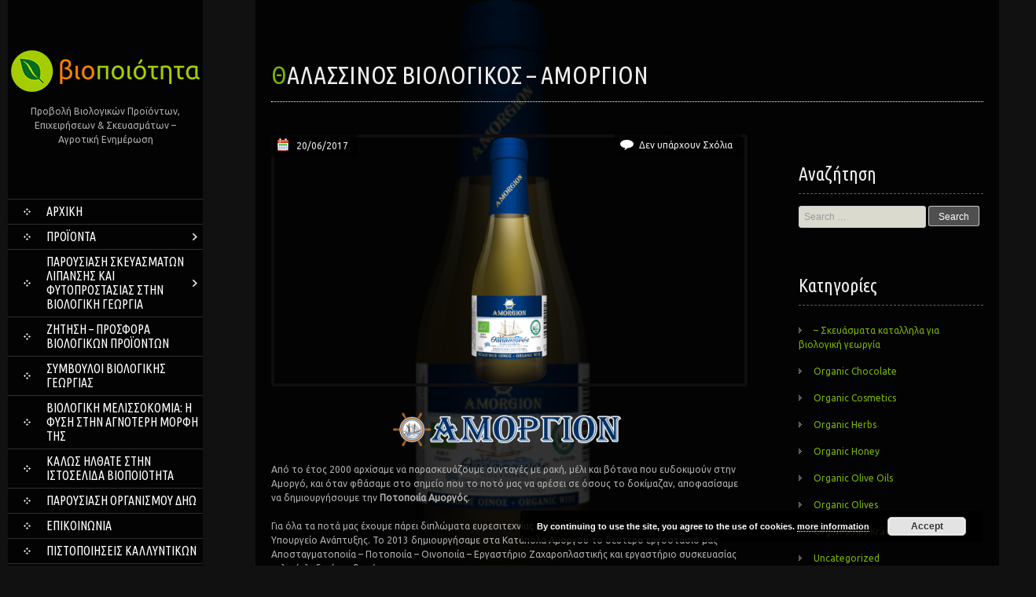

--- FILE ---
content_type: text/html; charset=UTF-8
request_url: https://www.biopoiotita.gr/biologiko-krasi-oinos/thalassinos/
body_size: 31421
content:
<!DOCTYPE html>
<html lang="el">
<head>
<meta charset="UTF-8">
<meta name="viewport" content="width=device-width, initial-scale=1">
<title>Θαλασσινός βιολογικός - Αμόργιον - βιοΠοιότητα</title>
<link rel="profile" href="https://gmpg.org/xfn/11">
<link rel="pingback" href="https://www.biopoiotita.gr/xmlrpc.php">
<meta name='robots' content='index, follow, max-image-preview:large, max-snippet:-1, max-video-preview:-1' />

	<!-- This site is optimized with the Yoast SEO plugin v26.8 - https://yoast.com/product/yoast-seo-wordpress/ -->
	<meta name="description" content="Λιπαρό με δροσερή, πλούσια επίγευση με διάρκεια, γεμάτη φρεσκάδα. Ένα υπέροχο δροσερό κρασί που μπορεί να συνοδεύσει ευχάριστα θαλασσινούς μεζέδες, κεφτεδάκια και ποικιλίες πουλερικών, ψητών και μαγειρευτών κρεάτων." />
	<link rel="canonical" href="https://www.biopoiotita.gr/biologiko-krasi-oinos/thalassinos/" />
	<meta property="og:locale" content="el_GR" />
	<meta property="og:type" content="article" />
	<meta property="og:title" content="Θαλασσινός βιολογικός - Αμόργιον - βιοΠοιότητα" />
	<meta property="og:description" content="Λιπαρό με δροσερή, πλούσια επίγευση με διάρκεια, γεμάτη φρεσκάδα. Ένα υπέροχο δροσερό κρασί που μπορεί να συνοδεύσει ευχάριστα θαλασσινούς μεζέδες, κεφτεδάκια και ποικιλίες πουλερικών, ψητών και μαγειρευτών κρεάτων." />
	<meta property="og:url" content="https://www.biopoiotita.gr/biologiko-krasi-oinos/thalassinos/" />
	<meta property="og:site_name" content="βιοΠοιότητα" />
	<meta property="article:publisher" content="https://www.facebook.com/biopoiotita/" />
	<meta property="article:published_time" content="2017-06-20T06:08:13+00:00" />
	<meta property="article:modified_time" content="2019-04-13T19:13:18+00:00" />
	<meta property="og:image" content="https://www.biopoiotita.gr/wp-content/uploads/2017/06/-Βιολογικός-Αμόργιον-187ml-e1497939711378.png" />
	<meta property="og:image:width" content="800" />
	<meta property="og:image:height" content="418" />
	<meta property="og:image:type" content="image/png" />
	<meta name="author" content="Αικατερίνη Γκιάλη" />
	<meta name="twitter:card" content="summary_large_image" />
	<meta name="twitter:label1" content="Συντάχθηκε από" />
	<meta name="twitter:data1" content="Αικατερίνη Γκιάλη" />
	<script type="application/ld+json" class="yoast-schema-graph">{"@context":"https://schema.org","@graph":[{"@type":"Article","@id":"https://www.biopoiotita.gr/biologiko-krasi-oinos/thalassinos/#article","isPartOf":{"@id":"https://www.biopoiotita.gr/biologiko-krasi-oinos/thalassinos/"},"author":{"name":"Αικατερίνη Γκιάλη","@id":"https://www.biopoiotita.gr/#/schema/person/566e7eb56918329ce5564a76c4e2bc0b"},"headline":"Θαλασσινός βιολογικός &#8211; Αμόργιον","datePublished":"2017-06-20T06:08:13+00:00","dateModified":"2019-04-13T19:13:18+00:00","mainEntityOfPage":{"@id":"https://www.biopoiotita.gr/biologiko-krasi-oinos/thalassinos/"},"wordCount":6,"publisher":{"@id":"https://www.biopoiotita.gr/#organization"},"image":{"@id":"https://www.biopoiotita.gr/biologiko-krasi-oinos/thalassinos/#primaryimage"},"thumbnailUrl":"https://www.biopoiotita.gr/wp-content/uploads/2017/06/-Βιολογικός-Αμόργιον-187ml-e1497939711378.png","keywords":["Αμοργιανά κρασιά","Αμόργιον","ΑΜΟΡΓΙΟΣ","βιολογικά","βιολογικό","βιολογικό κρασί","βιολογικό οίνος","ΔΗΩ","Θαλασσινός Βιολογικός Αμόργιον","λευκό κρασί","λευκός ξηρός οίνος","λευκός οίνος","Οργανισμός ΔΗΩ","πιστοποίηση βιολογικών","πιστοποίηση βιολογικών προϊόντων","Ποτοποιία Αμοργός","Σαββατιανό"],"articleSection":["Βιολογικοί οίνοι","Λευκός Οίνος βιολογικής γεωργίας"],"inLanguage":"el"},{"@type":"WebPage","@id":"https://www.biopoiotita.gr/biologiko-krasi-oinos/thalassinos/","url":"https://www.biopoiotita.gr/biologiko-krasi-oinos/thalassinos/","name":"Θαλασσινός βιολογικός - Αμόργιον - βιοΠοιότητα","isPartOf":{"@id":"https://www.biopoiotita.gr/#website"},"primaryImageOfPage":{"@id":"https://www.biopoiotita.gr/biologiko-krasi-oinos/thalassinos/#primaryimage"},"image":{"@id":"https://www.biopoiotita.gr/biologiko-krasi-oinos/thalassinos/#primaryimage"},"thumbnailUrl":"https://www.biopoiotita.gr/wp-content/uploads/2017/06/-Βιολογικός-Αμόργιον-187ml-e1497939711378.png","datePublished":"2017-06-20T06:08:13+00:00","dateModified":"2019-04-13T19:13:18+00:00","description":"Λιπαρό με δροσερή, πλούσια επίγευση με διάρκεια, γεμάτη φρεσκάδα. Ένα υπέροχο δροσερό κρασί που μπορεί να συνοδεύσει ευχάριστα θαλασσινούς μεζέδες, κεφτεδάκια και ποικιλίες πουλερικών, ψητών και μαγειρευτών κρεάτων.","breadcrumb":{"@id":"https://www.biopoiotita.gr/biologiko-krasi-oinos/thalassinos/#breadcrumb"},"inLanguage":"el","potentialAction":[{"@type":"ReadAction","target":["https://www.biopoiotita.gr/biologiko-krasi-oinos/thalassinos/"]}]},{"@type":"ImageObject","inLanguage":"el","@id":"https://www.biopoiotita.gr/biologiko-krasi-oinos/thalassinos/#primaryimage","url":"https://www.biopoiotita.gr/wp-content/uploads/2017/06/-Βιολογικός-Αμόργιον-187ml-e1497939711378.png","contentUrl":"https://www.biopoiotita.gr/wp-content/uploads/2017/06/-Βιολογικός-Αμόργιον-187ml-e1497939711378.png","width":800,"height":418},{"@type":"BreadcrumbList","@id":"https://www.biopoiotita.gr/biologiko-krasi-oinos/thalassinos/#breadcrumb","itemListElement":[{"@type":"ListItem","position":1,"name":"Home","item":"https://www.biopoiotita.gr/"},{"@type":"ListItem","position":2,"name":"Θαλασσινός βιολογικός &#8211; Αμόργιον"}]},{"@type":"WebSite","@id":"https://www.biopoiotita.gr/#website","url":"https://www.biopoiotita.gr/","name":"βιοΠοιότητα","description":"Προβολή Βιολογικών Προϊόντων, Επιχειρήσεων &amp; Σκευασμάτων - Αγροτική Ενημέρωση","publisher":{"@id":"https://www.biopoiotita.gr/#organization"},"potentialAction":[{"@type":"SearchAction","target":{"@type":"EntryPoint","urlTemplate":"https://www.biopoiotita.gr/?s={search_term_string}"},"query-input":{"@type":"PropertyValueSpecification","valueRequired":true,"valueName":"search_term_string"}}],"inLanguage":"el"},{"@type":"Organization","@id":"https://www.biopoiotita.gr/#organization","name":"βιοΠοιότητα","url":"https://www.biopoiotita.gr/","logo":{"@type":"ImageObject","inLanguage":"el","@id":"https://www.biopoiotita.gr/#/schema/logo/image/","url":"https://www.biopoiotita.gr/wp-content/uploads/2017/02/logo-dark.png","contentUrl":"https://www.biopoiotita.gr/wp-content/uploads/2017/02/logo-dark.png","width":578,"height":128,"caption":"βιοΠοιότητα"},"image":{"@id":"https://www.biopoiotita.gr/#/schema/logo/image/"},"sameAs":["https://www.facebook.com/biopoiotita/"]},{"@type":"Person","@id":"https://www.biopoiotita.gr/#/schema/person/566e7eb56918329ce5564a76c4e2bc0b","name":"Αικατερίνη Γκιάλη","image":{"@type":"ImageObject","inLanguage":"el","@id":"https://www.biopoiotita.gr/#/schema/person/image/","url":"https://secure.gravatar.com/avatar/6ab91edd259d0a523081fedce5a3f55ca1fb7621536fd4fe1b5ba9b7324f769f?s=96&d=mm&r=g","contentUrl":"https://secure.gravatar.com/avatar/6ab91edd259d0a523081fedce5a3f55ca1fb7621536fd4fe1b5ba9b7324f769f?s=96&d=mm&r=g","caption":"Αικατερίνη Γκιάλη"},"description":"Τεχνολόγος Γεωπόνος Διαδικτυακή Προώθηση Ελληνικών Προϊόντων","sameAs":["https://www.biopoiotita.gr"]}]}</script>
	<!-- / Yoast SEO plugin. -->


<link rel='dns-prefetch' href='//ws.sharethis.com' />
<link rel='dns-prefetch' href='//fonts.googleapis.com' />
<link rel="alternate" type="application/rss+xml" title="Ροή RSS &raquo; βιοΠοιότητα" href="https://www.biopoiotita.gr/feed/" />
<link rel="alternate" title="oEmbed (JSON)" type="application/json+oembed" href="https://www.biopoiotita.gr/wp-json/oembed/1.0/embed?url=https%3A%2F%2Fwww.biopoiotita.gr%2Fbiologiko-krasi-oinos%2Fthalassinos%2F" />
<link rel="alternate" title="oEmbed (XML)" type="text/xml+oembed" href="https://www.biopoiotita.gr/wp-json/oembed/1.0/embed?url=https%3A%2F%2Fwww.biopoiotita.gr%2Fbiologiko-krasi-oinos%2Fthalassinos%2F&#038;format=xml" />
		<!-- This site uses the Google Analytics by MonsterInsights plugin v9.11.1 - Using Analytics tracking - https://www.monsterinsights.com/ -->
							<script src="//www.googletagmanager.com/gtag/js?id=G-CGEE0EYB2Y"  data-cfasync="false" data-wpfc-render="false" type="text/javascript" async></script>
			<script data-cfasync="false" data-wpfc-render="false" type="text/javascript">
				var mi_version = '9.11.1';
				var mi_track_user = true;
				var mi_no_track_reason = '';
								var MonsterInsightsDefaultLocations = {"page_location":"https:\/\/www.biopoiotita.gr\/biologiko-krasi-oinos\/thalassinos\/"};
								if ( typeof MonsterInsightsPrivacyGuardFilter === 'function' ) {
					var MonsterInsightsLocations = (typeof MonsterInsightsExcludeQuery === 'object') ? MonsterInsightsPrivacyGuardFilter( MonsterInsightsExcludeQuery ) : MonsterInsightsPrivacyGuardFilter( MonsterInsightsDefaultLocations );
				} else {
					var MonsterInsightsLocations = (typeof MonsterInsightsExcludeQuery === 'object') ? MonsterInsightsExcludeQuery : MonsterInsightsDefaultLocations;
				}

								var disableStrs = [
										'ga-disable-G-CGEE0EYB2Y',
									];

				/* Function to detect opted out users */
				function __gtagTrackerIsOptedOut() {
					for (var index = 0; index < disableStrs.length; index++) {
						if (document.cookie.indexOf(disableStrs[index] + '=true') > -1) {
							return true;
						}
					}

					return false;
				}

				/* Disable tracking if the opt-out cookie exists. */
				if (__gtagTrackerIsOptedOut()) {
					for (var index = 0; index < disableStrs.length; index++) {
						window[disableStrs[index]] = true;
					}
				}

				/* Opt-out function */
				function __gtagTrackerOptout() {
					for (var index = 0; index < disableStrs.length; index++) {
						document.cookie = disableStrs[index] + '=true; expires=Thu, 31 Dec 2099 23:59:59 UTC; path=/';
						window[disableStrs[index]] = true;
					}
				}

				if ('undefined' === typeof gaOptout) {
					function gaOptout() {
						__gtagTrackerOptout();
					}
				}
								window.dataLayer = window.dataLayer || [];

				window.MonsterInsightsDualTracker = {
					helpers: {},
					trackers: {},
				};
				if (mi_track_user) {
					function __gtagDataLayer() {
						dataLayer.push(arguments);
					}

					function __gtagTracker(type, name, parameters) {
						if (!parameters) {
							parameters = {};
						}

						if (parameters.send_to) {
							__gtagDataLayer.apply(null, arguments);
							return;
						}

						if (type === 'event') {
														parameters.send_to = monsterinsights_frontend.v4_id;
							var hookName = name;
							if (typeof parameters['event_category'] !== 'undefined') {
								hookName = parameters['event_category'] + ':' + name;
							}

							if (typeof MonsterInsightsDualTracker.trackers[hookName] !== 'undefined') {
								MonsterInsightsDualTracker.trackers[hookName](parameters);
							} else {
								__gtagDataLayer('event', name, parameters);
							}
							
						} else {
							__gtagDataLayer.apply(null, arguments);
						}
					}

					__gtagTracker('js', new Date());
					__gtagTracker('set', {
						'developer_id.dZGIzZG': true,
											});
					if ( MonsterInsightsLocations.page_location ) {
						__gtagTracker('set', MonsterInsightsLocations);
					}
										__gtagTracker('config', 'G-CGEE0EYB2Y', {"forceSSL":"true"} );
										window.gtag = __gtagTracker;										(function () {
						/* https://developers.google.com/analytics/devguides/collection/analyticsjs/ */
						/* ga and __gaTracker compatibility shim. */
						var noopfn = function () {
							return null;
						};
						var newtracker = function () {
							return new Tracker();
						};
						var Tracker = function () {
							return null;
						};
						var p = Tracker.prototype;
						p.get = noopfn;
						p.set = noopfn;
						p.send = function () {
							var args = Array.prototype.slice.call(arguments);
							args.unshift('send');
							__gaTracker.apply(null, args);
						};
						var __gaTracker = function () {
							var len = arguments.length;
							if (len === 0) {
								return;
							}
							var f = arguments[len - 1];
							if (typeof f !== 'object' || f === null || typeof f.hitCallback !== 'function') {
								if ('send' === arguments[0]) {
									var hitConverted, hitObject = false, action;
									if ('event' === arguments[1]) {
										if ('undefined' !== typeof arguments[3]) {
											hitObject = {
												'eventAction': arguments[3],
												'eventCategory': arguments[2],
												'eventLabel': arguments[4],
												'value': arguments[5] ? arguments[5] : 1,
											}
										}
									}
									if ('pageview' === arguments[1]) {
										if ('undefined' !== typeof arguments[2]) {
											hitObject = {
												'eventAction': 'page_view',
												'page_path': arguments[2],
											}
										}
									}
									if (typeof arguments[2] === 'object') {
										hitObject = arguments[2];
									}
									if (typeof arguments[5] === 'object') {
										Object.assign(hitObject, arguments[5]);
									}
									if ('undefined' !== typeof arguments[1].hitType) {
										hitObject = arguments[1];
										if ('pageview' === hitObject.hitType) {
											hitObject.eventAction = 'page_view';
										}
									}
									if (hitObject) {
										action = 'timing' === arguments[1].hitType ? 'timing_complete' : hitObject.eventAction;
										hitConverted = mapArgs(hitObject);
										__gtagTracker('event', action, hitConverted);
									}
								}
								return;
							}

							function mapArgs(args) {
								var arg, hit = {};
								var gaMap = {
									'eventCategory': 'event_category',
									'eventAction': 'event_action',
									'eventLabel': 'event_label',
									'eventValue': 'event_value',
									'nonInteraction': 'non_interaction',
									'timingCategory': 'event_category',
									'timingVar': 'name',
									'timingValue': 'value',
									'timingLabel': 'event_label',
									'page': 'page_path',
									'location': 'page_location',
									'title': 'page_title',
									'referrer' : 'page_referrer',
								};
								for (arg in args) {
																		if (!(!args.hasOwnProperty(arg) || !gaMap.hasOwnProperty(arg))) {
										hit[gaMap[arg]] = args[arg];
									} else {
										hit[arg] = args[arg];
									}
								}
								return hit;
							}

							try {
								f.hitCallback();
							} catch (ex) {
							}
						};
						__gaTracker.create = newtracker;
						__gaTracker.getByName = newtracker;
						__gaTracker.getAll = function () {
							return [];
						};
						__gaTracker.remove = noopfn;
						__gaTracker.loaded = true;
						window['__gaTracker'] = __gaTracker;
					})();
									} else {
										console.log("");
					(function () {
						function __gtagTracker() {
							return null;
						}

						window['__gtagTracker'] = __gtagTracker;
						window['gtag'] = __gtagTracker;
					})();
									}
			</script>
							<!-- / Google Analytics by MonsterInsights -->
		<style id='wp-img-auto-sizes-contain-inline-css' type='text/css'>
img:is([sizes=auto i],[sizes^="auto," i]){contain-intrinsic-size:3000px 1500px}
/*# sourceURL=wp-img-auto-sizes-contain-inline-css */
</style>
<style id='wp-emoji-styles-inline-css' type='text/css'>

	img.wp-smiley, img.emoji {
		display: inline !important;
		border: none !important;
		box-shadow: none !important;
		height: 1em !important;
		width: 1em !important;
		margin: 0 0.07em !important;
		vertical-align: -0.1em !important;
		background: none !important;
		padding: 0 !important;
	}
/*# sourceURL=wp-emoji-styles-inline-css */
</style>
<style id='wp-block-library-inline-css' type='text/css'>
:root{--wp-block-synced-color:#7a00df;--wp-block-synced-color--rgb:122,0,223;--wp-bound-block-color:var(--wp-block-synced-color);--wp-editor-canvas-background:#ddd;--wp-admin-theme-color:#007cba;--wp-admin-theme-color--rgb:0,124,186;--wp-admin-theme-color-darker-10:#006ba1;--wp-admin-theme-color-darker-10--rgb:0,107,160.5;--wp-admin-theme-color-darker-20:#005a87;--wp-admin-theme-color-darker-20--rgb:0,90,135;--wp-admin-border-width-focus:2px}@media (min-resolution:192dpi){:root{--wp-admin-border-width-focus:1.5px}}.wp-element-button{cursor:pointer}:root .has-very-light-gray-background-color{background-color:#eee}:root .has-very-dark-gray-background-color{background-color:#313131}:root .has-very-light-gray-color{color:#eee}:root .has-very-dark-gray-color{color:#313131}:root .has-vivid-green-cyan-to-vivid-cyan-blue-gradient-background{background:linear-gradient(135deg,#00d084,#0693e3)}:root .has-purple-crush-gradient-background{background:linear-gradient(135deg,#34e2e4,#4721fb 50%,#ab1dfe)}:root .has-hazy-dawn-gradient-background{background:linear-gradient(135deg,#faaca8,#dad0ec)}:root .has-subdued-olive-gradient-background{background:linear-gradient(135deg,#fafae1,#67a671)}:root .has-atomic-cream-gradient-background{background:linear-gradient(135deg,#fdd79a,#004a59)}:root .has-nightshade-gradient-background{background:linear-gradient(135deg,#330968,#31cdcf)}:root .has-midnight-gradient-background{background:linear-gradient(135deg,#020381,#2874fc)}:root{--wp--preset--font-size--normal:16px;--wp--preset--font-size--huge:42px}.has-regular-font-size{font-size:1em}.has-larger-font-size{font-size:2.625em}.has-normal-font-size{font-size:var(--wp--preset--font-size--normal)}.has-huge-font-size{font-size:var(--wp--preset--font-size--huge)}.has-text-align-center{text-align:center}.has-text-align-left{text-align:left}.has-text-align-right{text-align:right}.has-fit-text{white-space:nowrap!important}#end-resizable-editor-section{display:none}.aligncenter{clear:both}.items-justified-left{justify-content:flex-start}.items-justified-center{justify-content:center}.items-justified-right{justify-content:flex-end}.items-justified-space-between{justify-content:space-between}.screen-reader-text{border:0;clip-path:inset(50%);height:1px;margin:-1px;overflow:hidden;padding:0;position:absolute;width:1px;word-wrap:normal!important}.screen-reader-text:focus{background-color:#ddd;clip-path:none;color:#444;display:block;font-size:1em;height:auto;left:5px;line-height:normal;padding:15px 23px 14px;text-decoration:none;top:5px;width:auto;z-index:100000}html :where(.has-border-color){border-style:solid}html :where([style*=border-top-color]){border-top-style:solid}html :where([style*=border-right-color]){border-right-style:solid}html :where([style*=border-bottom-color]){border-bottom-style:solid}html :where([style*=border-left-color]){border-left-style:solid}html :where([style*=border-width]){border-style:solid}html :where([style*=border-top-width]){border-top-style:solid}html :where([style*=border-right-width]){border-right-style:solid}html :where([style*=border-bottom-width]){border-bottom-style:solid}html :where([style*=border-left-width]){border-left-style:solid}html :where(img[class*=wp-image-]){height:auto;max-width:100%}:where(figure){margin:0 0 1em}html :where(.is-position-sticky){--wp-admin--admin-bar--position-offset:var(--wp-admin--admin-bar--height,0px)}@media screen and (max-width:600px){html :where(.is-position-sticky){--wp-admin--admin-bar--position-offset:0px}}

/*# sourceURL=wp-block-library-inline-css */
</style><style id='global-styles-inline-css' type='text/css'>
:root{--wp--preset--aspect-ratio--square: 1;--wp--preset--aspect-ratio--4-3: 4/3;--wp--preset--aspect-ratio--3-4: 3/4;--wp--preset--aspect-ratio--3-2: 3/2;--wp--preset--aspect-ratio--2-3: 2/3;--wp--preset--aspect-ratio--16-9: 16/9;--wp--preset--aspect-ratio--9-16: 9/16;--wp--preset--color--black: #000000;--wp--preset--color--cyan-bluish-gray: #abb8c3;--wp--preset--color--white: #ffffff;--wp--preset--color--pale-pink: #f78da7;--wp--preset--color--vivid-red: #cf2e2e;--wp--preset--color--luminous-vivid-orange: #ff6900;--wp--preset--color--luminous-vivid-amber: #fcb900;--wp--preset--color--light-green-cyan: #7bdcb5;--wp--preset--color--vivid-green-cyan: #00d084;--wp--preset--color--pale-cyan-blue: #8ed1fc;--wp--preset--color--vivid-cyan-blue: #0693e3;--wp--preset--color--vivid-purple: #9b51e0;--wp--preset--gradient--vivid-cyan-blue-to-vivid-purple: linear-gradient(135deg,rgb(6,147,227) 0%,rgb(155,81,224) 100%);--wp--preset--gradient--light-green-cyan-to-vivid-green-cyan: linear-gradient(135deg,rgb(122,220,180) 0%,rgb(0,208,130) 100%);--wp--preset--gradient--luminous-vivid-amber-to-luminous-vivid-orange: linear-gradient(135deg,rgb(252,185,0) 0%,rgb(255,105,0) 100%);--wp--preset--gradient--luminous-vivid-orange-to-vivid-red: linear-gradient(135deg,rgb(255,105,0) 0%,rgb(207,46,46) 100%);--wp--preset--gradient--very-light-gray-to-cyan-bluish-gray: linear-gradient(135deg,rgb(238,238,238) 0%,rgb(169,184,195) 100%);--wp--preset--gradient--cool-to-warm-spectrum: linear-gradient(135deg,rgb(74,234,220) 0%,rgb(151,120,209) 20%,rgb(207,42,186) 40%,rgb(238,44,130) 60%,rgb(251,105,98) 80%,rgb(254,248,76) 100%);--wp--preset--gradient--blush-light-purple: linear-gradient(135deg,rgb(255,206,236) 0%,rgb(152,150,240) 100%);--wp--preset--gradient--blush-bordeaux: linear-gradient(135deg,rgb(254,205,165) 0%,rgb(254,45,45) 50%,rgb(107,0,62) 100%);--wp--preset--gradient--luminous-dusk: linear-gradient(135deg,rgb(255,203,112) 0%,rgb(199,81,192) 50%,rgb(65,88,208) 100%);--wp--preset--gradient--pale-ocean: linear-gradient(135deg,rgb(255,245,203) 0%,rgb(182,227,212) 50%,rgb(51,167,181) 100%);--wp--preset--gradient--electric-grass: linear-gradient(135deg,rgb(202,248,128) 0%,rgb(113,206,126) 100%);--wp--preset--gradient--midnight: linear-gradient(135deg,rgb(2,3,129) 0%,rgb(40,116,252) 100%);--wp--preset--font-size--small: 13px;--wp--preset--font-size--medium: 20px;--wp--preset--font-size--large: 36px;--wp--preset--font-size--x-large: 42px;--wp--preset--spacing--20: 0.44rem;--wp--preset--spacing--30: 0.67rem;--wp--preset--spacing--40: 1rem;--wp--preset--spacing--50: 1.5rem;--wp--preset--spacing--60: 2.25rem;--wp--preset--spacing--70: 3.38rem;--wp--preset--spacing--80: 5.06rem;--wp--preset--shadow--natural: 6px 6px 9px rgba(0, 0, 0, 0.2);--wp--preset--shadow--deep: 12px 12px 50px rgba(0, 0, 0, 0.4);--wp--preset--shadow--sharp: 6px 6px 0px rgba(0, 0, 0, 0.2);--wp--preset--shadow--outlined: 6px 6px 0px -3px rgb(255, 255, 255), 6px 6px rgb(0, 0, 0);--wp--preset--shadow--crisp: 6px 6px 0px rgb(0, 0, 0);}:where(.is-layout-flex){gap: 0.5em;}:where(.is-layout-grid){gap: 0.5em;}body .is-layout-flex{display: flex;}.is-layout-flex{flex-wrap: wrap;align-items: center;}.is-layout-flex > :is(*, div){margin: 0;}body .is-layout-grid{display: grid;}.is-layout-grid > :is(*, div){margin: 0;}:where(.wp-block-columns.is-layout-flex){gap: 2em;}:where(.wp-block-columns.is-layout-grid){gap: 2em;}:where(.wp-block-post-template.is-layout-flex){gap: 1.25em;}:where(.wp-block-post-template.is-layout-grid){gap: 1.25em;}.has-black-color{color: var(--wp--preset--color--black) !important;}.has-cyan-bluish-gray-color{color: var(--wp--preset--color--cyan-bluish-gray) !important;}.has-white-color{color: var(--wp--preset--color--white) !important;}.has-pale-pink-color{color: var(--wp--preset--color--pale-pink) !important;}.has-vivid-red-color{color: var(--wp--preset--color--vivid-red) !important;}.has-luminous-vivid-orange-color{color: var(--wp--preset--color--luminous-vivid-orange) !important;}.has-luminous-vivid-amber-color{color: var(--wp--preset--color--luminous-vivid-amber) !important;}.has-light-green-cyan-color{color: var(--wp--preset--color--light-green-cyan) !important;}.has-vivid-green-cyan-color{color: var(--wp--preset--color--vivid-green-cyan) !important;}.has-pale-cyan-blue-color{color: var(--wp--preset--color--pale-cyan-blue) !important;}.has-vivid-cyan-blue-color{color: var(--wp--preset--color--vivid-cyan-blue) !important;}.has-vivid-purple-color{color: var(--wp--preset--color--vivid-purple) !important;}.has-black-background-color{background-color: var(--wp--preset--color--black) !important;}.has-cyan-bluish-gray-background-color{background-color: var(--wp--preset--color--cyan-bluish-gray) !important;}.has-white-background-color{background-color: var(--wp--preset--color--white) !important;}.has-pale-pink-background-color{background-color: var(--wp--preset--color--pale-pink) !important;}.has-vivid-red-background-color{background-color: var(--wp--preset--color--vivid-red) !important;}.has-luminous-vivid-orange-background-color{background-color: var(--wp--preset--color--luminous-vivid-orange) !important;}.has-luminous-vivid-amber-background-color{background-color: var(--wp--preset--color--luminous-vivid-amber) !important;}.has-light-green-cyan-background-color{background-color: var(--wp--preset--color--light-green-cyan) !important;}.has-vivid-green-cyan-background-color{background-color: var(--wp--preset--color--vivid-green-cyan) !important;}.has-pale-cyan-blue-background-color{background-color: var(--wp--preset--color--pale-cyan-blue) !important;}.has-vivid-cyan-blue-background-color{background-color: var(--wp--preset--color--vivid-cyan-blue) !important;}.has-vivid-purple-background-color{background-color: var(--wp--preset--color--vivid-purple) !important;}.has-black-border-color{border-color: var(--wp--preset--color--black) !important;}.has-cyan-bluish-gray-border-color{border-color: var(--wp--preset--color--cyan-bluish-gray) !important;}.has-white-border-color{border-color: var(--wp--preset--color--white) !important;}.has-pale-pink-border-color{border-color: var(--wp--preset--color--pale-pink) !important;}.has-vivid-red-border-color{border-color: var(--wp--preset--color--vivid-red) !important;}.has-luminous-vivid-orange-border-color{border-color: var(--wp--preset--color--luminous-vivid-orange) !important;}.has-luminous-vivid-amber-border-color{border-color: var(--wp--preset--color--luminous-vivid-amber) !important;}.has-light-green-cyan-border-color{border-color: var(--wp--preset--color--light-green-cyan) !important;}.has-vivid-green-cyan-border-color{border-color: var(--wp--preset--color--vivid-green-cyan) !important;}.has-pale-cyan-blue-border-color{border-color: var(--wp--preset--color--pale-cyan-blue) !important;}.has-vivid-cyan-blue-border-color{border-color: var(--wp--preset--color--vivid-cyan-blue) !important;}.has-vivid-purple-border-color{border-color: var(--wp--preset--color--vivid-purple) !important;}.has-vivid-cyan-blue-to-vivid-purple-gradient-background{background: var(--wp--preset--gradient--vivid-cyan-blue-to-vivid-purple) !important;}.has-light-green-cyan-to-vivid-green-cyan-gradient-background{background: var(--wp--preset--gradient--light-green-cyan-to-vivid-green-cyan) !important;}.has-luminous-vivid-amber-to-luminous-vivid-orange-gradient-background{background: var(--wp--preset--gradient--luminous-vivid-amber-to-luminous-vivid-orange) !important;}.has-luminous-vivid-orange-to-vivid-red-gradient-background{background: var(--wp--preset--gradient--luminous-vivid-orange-to-vivid-red) !important;}.has-very-light-gray-to-cyan-bluish-gray-gradient-background{background: var(--wp--preset--gradient--very-light-gray-to-cyan-bluish-gray) !important;}.has-cool-to-warm-spectrum-gradient-background{background: var(--wp--preset--gradient--cool-to-warm-spectrum) !important;}.has-blush-light-purple-gradient-background{background: var(--wp--preset--gradient--blush-light-purple) !important;}.has-blush-bordeaux-gradient-background{background: var(--wp--preset--gradient--blush-bordeaux) !important;}.has-luminous-dusk-gradient-background{background: var(--wp--preset--gradient--luminous-dusk) !important;}.has-pale-ocean-gradient-background{background: var(--wp--preset--gradient--pale-ocean) !important;}.has-electric-grass-gradient-background{background: var(--wp--preset--gradient--electric-grass) !important;}.has-midnight-gradient-background{background: var(--wp--preset--gradient--midnight) !important;}.has-small-font-size{font-size: var(--wp--preset--font-size--small) !important;}.has-medium-font-size{font-size: var(--wp--preset--font-size--medium) !important;}.has-large-font-size{font-size: var(--wp--preset--font-size--large) !important;}.has-x-large-font-size{font-size: var(--wp--preset--font-size--x-large) !important;}
/*# sourceURL=global-styles-inline-css */
</style>

<style id='classic-theme-styles-inline-css' type='text/css'>
/*! This file is auto-generated */
.wp-block-button__link{color:#fff;background-color:#32373c;border-radius:9999px;box-shadow:none;text-decoration:none;padding:calc(.667em + 2px) calc(1.333em + 2px);font-size:1.125em}.wp-block-file__button{background:#32373c;color:#fff;text-decoration:none}
/*# sourceURL=/wp-includes/css/classic-themes.min.css */
</style>
<link rel='stylesheet' id='foobox-free-min-css' href='https://www.biopoiotita.gr/wp-content/plugins/foobox-image-lightbox/free/css/foobox.free.min.css?ver=2.7.35' type='text/css' media='all' />
<link rel='stylesheet' id='categories-images-styles-css' href='https://www.biopoiotita.gr/wp-content/plugins/categories-images/assets/css/zci-styles.css?ver=3.3.1' type='text/css' media='all' />
<link rel='stylesheet' id='contact-form-7-css' href='https://www.biopoiotita.gr/wp-content/plugins/contact-form-7/includes/css/styles.css?ver=6.1.4' type='text/css' media='all' />
<link crossorigin="anonymous" rel='stylesheet' id='skt_full_width-gfonts-css' href='//fonts.googleapis.com/css?family=Roboto+Condensed%3A400%2C300%2C300italic%2C400italic%2C700%2C700italic&#038;ver=6.9' type='text/css' media='all' />
<link crossorigin="anonymous" rel='stylesheet' id='skt_full_width-fonts-css' href='//fonts.googleapis.com/css?family=Roboto%3A400%2C300%2C700&#038;ver=6.9' type='text/css' media='all' />
<link rel='stylesheet' id='skt_full_width-basic-style-css' href='https://www.biopoiotita.gr/wp-content/themes/skt_full_width_pro/style.css?ver=6.9' type='text/css' media='all' />
<link rel='stylesheet' id='skt_full_width-layout-css' href='https://www.biopoiotita.gr/wp-content/themes/skt_full_width_pro/css/layouts/sidebar-content.css?ver=6.9' type='text/css' media='all' />
<link rel='stylesheet' id='skt_full_width-supersized-default-theme-css' href='https://www.biopoiotita.gr/wp-content/themes/skt_full_width_pro/css/supersized.css?ver=6.9' type='text/css' media='all' />
<link rel='stylesheet' id='skt_full_width-supersized-style-css' href='https://www.biopoiotita.gr/wp-content/themes/skt_full_width_pro/css/supersizedshutter.css?ver=6.9' type='text/css' media='all' />
<link rel='stylesheet' id='skt_full_width-editor-style-css' href='https://www.biopoiotita.gr/wp-content/themes/skt_full_width_pro/editor-style.css?ver=6.9' type='text/css' media='all' />
<link rel='stylesheet' id='skt_full_width-main-style-css' href='https://www.biopoiotita.gr/wp-content/themes/skt_full_width_pro/css/main.css?ver=6.9' type='text/css' media='all' />
<script type="text/javascript" src="https://www.biopoiotita.gr/wp-content/plugins/google-analytics-for-wordpress/assets/js/frontend-gtag.min.js?ver=9.11.1" id="monsterinsights-frontend-script-js" async="async" data-wp-strategy="async"></script>
<script data-cfasync="false" data-wpfc-render="false" type="text/javascript" id='monsterinsights-frontend-script-js-extra'>/* <![CDATA[ */
var monsterinsights_frontend = {"js_events_tracking":"true","download_extensions":"doc,pdf,ppt,zip,xls,docx,pptx,xlsx","inbound_paths":"[]","home_url":"https:\/\/www.biopoiotita.gr","hash_tracking":"false","v4_id":"G-CGEE0EYB2Y"};/* ]]> */
</script>
<script type="text/javascript" src="https://www.biopoiotita.gr/wp-includes/js/jquery/jquery.min.js?ver=3.7.1" id="jquery-core-js"></script>
<script type="text/javascript" src="https://www.biopoiotita.gr/wp-includes/js/jquery/jquery-migrate.min.js?ver=3.4.1" id="jquery-migrate-js"></script>
<script type="text/javascript" src="https://www.biopoiotita.gr/wp-content/themes/skt_full_width_pro/js/jquery.easing.min.js?ver=6.9" id="skt_full_width-supersized-easing-js"></script>
<script type="text/javascript" src="https://www.biopoiotita.gr/wp-content/themes/skt_full_width_pro/js/supersized.3.2.7.min.js?ver=6.9" id="skt_full_width-supersized-slider-js"></script>
<script type="text/javascript" src="https://www.biopoiotita.gr/wp-content/themes/skt_full_width_pro/js/supersizedshutter.js?ver=6.9" id="skt_full_width-supersized-shutter-js"></script>
<script type="text/javascript" src="https://www.biopoiotita.gr/wp-content/themes/skt_full_width_pro/js/fotorama.js?ver=6.9" id="skt_full_width-fotorama-js"></script>
<script type="text/javascript" src="https://www.biopoiotita.gr/wp-content/themes/skt_full_width_pro/js/lightbox.js?ver=6.9" id="skt_full_width-lightbox-js"></script>
<script id='st_insights_js' type="text/javascript" src="https://ws.sharethis.com/button/st_insights.js?publisher=eba0f3ba-f9ab-408c-bc68-c28af5afe749&amp;product=feather&amp;ver=1762903108" id="feather-sharethis-js"></script>
<script type="text/javascript" id="foobox-free-min-js-before">
/* <![CDATA[ */
/* Run FooBox FREE (v2.7.35) */
var FOOBOX = window.FOOBOX = {
	ready: true,
	disableOthers: false,
	o: {wordpress: { enabled: true }, countMessage:'image %index of %total', captions: { dataTitle: ["captionTitle","title"], dataDesc: ["captionDesc","description"] }, rel: '', excludes:'.fbx-link,.nofoobox,.nolightbox,a[href*="pinterest.com/pin/create/button/"]', affiliate : { enabled: false }},
	selectors: [
		".foogallery-container.foogallery-lightbox-foobox", ".foogallery-container.foogallery-lightbox-foobox-free", ".gallery", ".wp-block-gallery", ".wp-caption", ".wp-block-image", "a:has(img[class*=wp-image-])", ".foobox"
	],
	pre: function( $ ){
		// Custom JavaScript (Pre)
		
	},
	post: function( $ ){
		// Custom JavaScript (Post)
		
		// Custom Captions Code
		
	},
	custom: function( $ ){
		// Custom Extra JS
		
	}
};
//# sourceURL=foobox-free-min-js-before
/* ]]> */
</script>
<script type="text/javascript" src="https://www.biopoiotita.gr/wp-content/plugins/foobox-image-lightbox/free/js/foobox.free.min.js?ver=2.7.35" id="foobox-free-min-js"></script>
<link rel="https://api.w.org/" href="https://www.biopoiotita.gr/wp-json/" /><link rel="alternate" title="JSON" type="application/json" href="https://www.biopoiotita.gr/wp-json/wp/v2/posts/7002" /><link rel="EditURI" type="application/rsd+xml" title="RSD" href="https://www.biopoiotita.gr/xmlrpc.php?rsd" />
<meta name="generator" content="WordPress 6.9" />
<link rel='shortlink' href='https://www.biopoiotita.gr/?p=7002' />
<link rel="apple-touch-icon" sizes="180x180" href="/wp-content/uploads/fbrfg/apple-touch-icon.png">
<link rel="icon" type="image/png" href="/wp-content/uploads/fbrfg/favicon-32x32.png" sizes="32x32">
<link rel="icon" type="image/png" href="/wp-content/uploads/fbrfg/favicon-16x16.png" sizes="16x16">
<link rel="manifest" href="/wp-content/uploads/fbrfg/manifest.json">
<link rel="mask-icon" href="/wp-content/uploads/fbrfg/safari-pinned-tab.svg" color="#5bbad5">
<link rel="shortcut icon" href="/wp-content/uploads/fbrfg/favicon.ico">
<meta name="msapplication-config" content="/wp-content/uploads/fbrfg/browserconfig.xml">
<meta name="theme-color" content="#ffffff">		<style>img{max-width:90%;}
</style><style>.main-navigation {	margin-bottom: -5px;}</style><style>.main-navigation {	margin-bottom: 15px;}</style><link href='https://fonts.googleapis.com/css?family=Ubuntu' rel='stylesheet' type='text/css' /><link href='https://fonts.googleapis.com/css?family=Ubuntu+Condensed' rel='stylesheet' type='text/css' /><link href='https://fonts.googleapis.com/css?family=Ubuntu+Condensed' rel='stylesheet' type='text/css' /><style>#site-nav ul li a{background-image:url(https://www.biopoiotita.gr/wp-content/themes/skt_full_width_pro/images/nav-icon.png)}#site-nav ul li a:hover, #site-nav li.current_page_item a{background-image:url(https://www.biopoiotita.gr/wp-content/themes/skt_full_width_pro/images/nav-icon-hover.png)}#site-nav ul li a{color:#ffffff;}#site-nav ul li a:hover, #site-nav li.current_page_item a, #site-nav li.current_page_parent a{color:#7BB303;}div.slide-title a, h2.entry-title a{color:#7BB303;}mark, ins, a, .header .logo h1.site-title:first-letter, h2#page-title:first-letter,.archive h1.page-title:first-letter,.page h1.entry-title:first-letter, h2#page-title:first-letter,.archive h1.page-title:first-letter,.page h1.entry-title:first-letter, .single-post h1.entry-title:first-letter, .entry-meta a, .search h1.entry-title:first-letter,.archive h1.entry-title:first-letter, .read-more a, .recent-post .post-box .post-text a, aside ul li a, .widget ul li a, h3.company-title:first-letter, .footer-menu ul li a, .social a, .footer-bottom a{color:#7BB303;}button, html input[type="button"], input[type="reset"],input[type="submit"]{background-color:#7BB303;}div.slide-title a:hover, h2.entry-title a:hover{color:#3f8d03;} a:hover, entry-meta a:hover, .read-more a:hover, .recent-post .post-box .post-text a:hover, aside ul li a:hover, .widget ul li a:hover, .footer-menu ul li a:hover, .social a:hover, .footer-bottom a:hover{color:#3f8d03;}button:hover, html input[type="button"]:hover, input[type="reset"]:hover,input[type="submit"]:hover{background-color:#3f8d03;}.pagination ul  > li  > a, .pagination ul  > li  > span{background:linear-gradient(#89b219, #3f8d03) !important; background:-moz-linear-gradient(#89b219, #3f8d03) !important; background:-webkit-linear-gradient(#89b219, #3f8d03) !important; background:-o-linear-gradient(#89b219, #3f8d03) !important;}.pagination ul  > li:hover > a, .pagination ul  > li > span.current{background:linear-gradient(#3f8d03, #89b219) !important; background:-moz-linear-gradient(#3f8d03, #89b219) !important; background:-webkit-linear-gradient(#3f8d03, #89b219) !important; background:-o-linear-gradient(#3f8d03, #89b219) !important;}body{color:#AEAEAE;}body{font-family:"Ubuntu", sans-serif;}h1, h2, h3, h4, h5, h6, h1 a, h2 a, h3 a, h4 a, h5 a, h6 a{font-family:"Ubuntu Condensed", sans-serif !important;}#site-nav{font-family:"Ubuntu Condensed", sans-serif !important;}body{font-size:12px;}#site-nav{font-size:16px;}h1{font-size:32px !important;}h2{font-size:24px !important;}h3{font-size:20px !important;}h4{font-size:18px !important;}h5{font-size:16px !important;}h6{font-size:14px !important;}.header .logo, .header{background-color:rgba(0,0,0,0.8)}#site-nav{background-color:rgba(0,0,0,0.8)}#site-nav ul li:hover ul{background-color:rgba(0,0,0,0.8)}div.slide-title span, .slide-description span{background-color:rgba(0,0,0,0.8)}#site-nav ul li:hover, #site-nav li.current_page_item{background-color:rgba(0,0,0,0.8)}#content{background-color:rgba(0,0,0,0.8);}#colophon{background-color:rgba(0,0,0,0.9)}.footer-bottom{background-color:rgba(0,0,0,0.8)}h2#page-title:first-letter, .archive h1.page-title:first-letter, .page h1.entry-title:first-letter{color:#7BB303}.social a:hover .icon{background-color:#7BB303}h2#page-title, .archive h1.page-title, .page h1.entry-title{color:#eeeded}</style>    
	<script type="text/javascript">	
	jQuery(window).load(function() {
		jQuery.supersized({
			// Functionality
			slideshow               :   1,			// Slideshow on/off
			autoplay				:	1, 
			start_slide             :   1,			
			stop_loop				:	0,
			random					: 	0,
			slide_interval          :   5000,		
			transition              :   1, 			
			transition_speed		:	1000,		 
			new_window				:	1,			// Image links open in new window/tab
			pause_hover             :   0,			// Pause slideshow on hover
			keyboard_nav            :   1,			// Keyboard navigation on/off
			performance				:	1,			// 0-Normal, 1-Hybrid speed/quality, 2-Optimizes image quality, 3-Optimizes transition speed // (Only works for Firefox/IE, not Webkit)
			image_protect			:	0,			// Disables image dragging and right click with Javascript
	
			// Size & Position
			min_width		        :   0,			// Min width allowed (in pixels)
			min_height		        :   0,			// Min height allowed (in pixels)
			vertical_center         :   1,			// Vertically center background
			horizontal_center       :   1,			// Horizontally center background
			fit_always				:	0,			// Image will never exceed browser width or height (Ignores min. dimensions)
			fit_portrait         	:   1,			// Portrait images will not exceed browser height
			fit_landscape			:   0,			// Landscape images will not exceed browser width
	
			// Components 				
			slide_links				:	'blank',	// Individual links for each slide (Options: false, 'num', 'name', 'blank')
			thumb_links				:	1,			// Individual thumb links for each slide
			thumbnail_navigation    :   0,			// Thumbnail navigation
			slides 					:  	[			// Slideshow Images
											{image : 'https://www.biopoiotita.gr/wp-content/uploads/2017/06/-Βιολογικός-Αμόργιον-187ml-e1497939711378.png', title : '', thumb : 'https://www.biopoiotita.gr/wp-content/uploads/2017/06/-Βιολογικός-Αμόργιον-187ml-e1497939711378.png', url : ''},
										],
			// Theme Options 
			progress_bar			:	1,			// Timer for each slide			
			mouse_scrub				:	0
		});
		
		// hide controller if only 1 image exist.
		var cntSlide = jQuery('ul#thumb-list li').length;
		if( cntSlide < 2 ){
			jQuery('#controls-wrapper').css('visibility','hidden');
		}
	});
	
	</script>	<script>
    jQuery(document).ready(function() {
        jQuery("#header-bottom-shape").click(function(){
            if ( jQuery( ".show_hide_header" ).is( ":hidden" ) ) {
                jQuery( ".show_hide_header" ).slideDown("slow");
            } else {
                jQuery( ".show_hide_header" ).slideUp("slow");
            }
            jQuery( this ).toggleClass('showDown');
        });
        jQuery( "#site-nav li:last" ).addClass("noBottomBorder");
        jQuery( "#site-nav li:parent" ).find('ul.sub-menu').parent().addClass("haschild");
    });
	</script>
    	
<style type="text/css"></style>
	<style type="text/css">
		
	</style>
	<style type="text/css" id="custom-background-css">
body.custom-background { background-image: url("https://www.biopoiotita.gr/wp-content/uploads/2017/02/biopoiotita-09.jpg"); background-position: center center; background-size: cover; background-repeat: no-repeat; background-attachment: fixed; }
</style>
	<link rel="amphtml" href="https://www.biopoiotita.gr/biologiko-krasi-oinos/thalassinos/amp/"><style>
.synved-social-resolution-single {
display: inline-block;
}
.synved-social-resolution-normal {
display: inline-block;
}
.synved-social-resolution-hidef {
display: none;
}

@media only screen and (min--moz-device-pixel-ratio: 2),
only screen and (-o-min-device-pixel-ratio: 2/1),
only screen and (-webkit-min-device-pixel-ratio: 2),
only screen and (min-device-pixel-ratio: 2),
only screen and (min-resolution: 2dppx),
only screen and (min-resolution: 192dpi) {
	.synved-social-resolution-normal {
	display: none;
	}
	.synved-social-resolution-hidef {
	display: inline-block;
	}
}
</style><link rel="icon" href="https://www.biopoiotita.gr/wp-content/uploads/2017/02/cropped-icon-32x32.png" sizes="32x32" />
<link rel="icon" href="https://www.biopoiotita.gr/wp-content/uploads/2017/02/cropped-icon-192x192.png" sizes="192x192" />
<link rel="apple-touch-icon" href="https://www.biopoiotita.gr/wp-content/uploads/2017/02/cropped-icon-180x180.png" />
<meta name="msapplication-TileImage" content="https://www.biopoiotita.gr/wp-content/uploads/2017/02/cropped-icon-270x270.png" />

<link rel="stylesheet" type="text/css" href="https://www.biopoiotita.gr/wp-content/themes/skt_full_width_pro/css/style_base.css">
<link rel='stylesheet' id='basecss-css' href='https://www.biopoiotita.gr/wp-content/plugins/eu-cookie-law/css/style.css?ver=6.9' type='text/css' media='all' />
</head>

<body class="wp-singular post-template-default single single-post postid-7002 single-format-standard custom-background wp-theme-skt_full_width_pro group-blog">
<div id="page" class="hfeed site">
	
	
    <div id="wrapper">
        <div id="secondary" class="widget-area " role="complementary">
            <div class="header">
                <div class="logo">
                    <h1 class="site-title"><a href="https://www.biopoiotita.gr/" rel="home">
                    		                    	<img src="https://www.biopoiotita.gr/wp-content/uploads/2018/03/logo-dark-w248.png" />
                                            </a></h1>
                    <p class="site-description">Προβολή Βιολογικών Προϊόντων, Επιχειρήσεων &amp; Σκευασμάτων &#8211; Αγροτική Ενημέρωση</p><br />
                </div>
              	<div class="show_hide_header">
                    <div id="site-nav">
                        <h1 class="menu-toggle"></h1>
                        <div class="screen-reader-text skip-link"><a href="#content">Skip to content</a></div>
                        <ul id="menu-menu-1" class="nav"><li id="menu-item-76" class="menu-item menu-item-type-custom menu-item-object-custom menu-item-home menu-item-76"><a href="https://www.biopoiotita.gr/">ΑΡΧΙΚΗ</a></li>
<li id="menu-item-78" class="menu-item menu-item-type-post_type menu-item-object-page menu-item-has-children menu-item-78"><a href="https://www.biopoiotita.gr/proionta/">Προϊόντα</a>
<ul class="sub-menu">
	<li id="menu-item-25214" class="menu-item menu-item-type-post_type menu-item-object-page menu-item-25214"><a href="https://www.biopoiotita.gr/katigories-proionton/">Κατηγορίες βιολογικών προϊόντων</a></li>
	<li id="menu-item-25216" class="menu-item menu-item-type-taxonomy menu-item-object-category menu-item-25216"><a href="https://www.biopoiotita.gr/category/zitisi-prosfora-viologikon-proionton/">ΖΗΤΗΣΗ &#8211; ΠΡΟΣΦΟΡΑ ΒΙΟΛΟΓΙΚΩΝ ΠΡΟΪΟΝΤΩΝ</a></li>
	<li id="menu-item-96" class="menu-item menu-item-type-taxonomy menu-item-object-category menu-item-96"><a href="https://www.biopoiotita.gr/category/biologika-allantika-kreata/">Βιολογικά αλλαντικά και κρέατα</a></li>
	<li id="menu-item-79" class="menu-item menu-item-type-taxonomy menu-item-object-category menu-item-has-children menu-item-79"><a href="https://www.biopoiotita.gr/category/biologika-aromatika-fyta-botana/">Βιολογικά αρωματικά φυτά &amp; βότανα</a>
	<ul class="sub-menu">
		<li id="menu-item-13678" class="menu-item menu-item-type-taxonomy menu-item-object-category menu-item-13678"><a href="https://www.biopoiotita.gr/category/organic-herbs/">Organic Herbs</a></li>
		<li id="menu-item-1120" class="menu-item menu-item-type-taxonomy menu-item-object-category menu-item-1120"><a href="https://www.biopoiotita.gr/category/bio-pol-yliko-aromatikon/">Βιολογικό πολλαπλασιαστικό υλικό αρωματικών και φαρμακευτικών φυτών</a></li>
	</ul>
</li>
	<li id="menu-item-101" class="menu-item menu-item-type-taxonomy menu-item-object-category menu-item-has-children menu-item-101"><a href="https://www.biopoiotita.gr/category/biologika-elaiolado-elies/">Βιολογικά ελαιόλαδα και ελιές</a>
	<ul class="sub-menu">
		<li id="menu-item-13581" class="menu-item menu-item-type-taxonomy menu-item-object-category menu-item-13581"><a href="https://www.biopoiotita.gr/category/viologika-elaiolada/">Βιολογικά ελαιόλαδα</a></li>
		<li id="menu-item-13582" class="menu-item menu-item-type-taxonomy menu-item-object-category menu-item-13582"><a href="https://www.biopoiotita.gr/category/viologikes-elies/">Βιολογικές ελιές</a></li>
		<li id="menu-item-13583" class="menu-item menu-item-type-taxonomy menu-item-object-category menu-item-13583"><a href="https://www.biopoiotita.gr/category/organic-olive-oils/">Organic Olive Oils</a></li>
		<li id="menu-item-13584" class="menu-item menu-item-type-taxonomy menu-item-object-category menu-item-13584"><a href="https://www.biopoiotita.gr/category/organic-olives/">Organic Olives</a></li>
	</ul>
</li>
	<li id="menu-item-106" class="menu-item menu-item-type-taxonomy menu-item-object-category current-post-ancestor current-menu-parent current-post-parent menu-item-has-children menu-item-106"><a href="https://www.biopoiotita.gr/category/biologiko-krasi-oinos/">Βιολογικοί οίνοι</a>
	<ul class="sub-menu">
		<li id="menu-item-13919" class="menu-item menu-item-type-taxonomy menu-item-object-category current-post-ancestor current-menu-parent current-post-parent menu-item-13919"><a href="https://www.biopoiotita.gr/category/leyko-krasi/">Λευκός Οίνος βιολογικής γεωργίας</a></li>
		<li id="menu-item-13918" class="menu-item menu-item-type-taxonomy menu-item-object-category menu-item-13918"><a href="https://www.biopoiotita.gr/category/kokkino-krasi/">Ερυθρός Οίνος βιολογικής γεωργίας</a></li>
		<li id="menu-item-13920" class="menu-item menu-item-type-taxonomy menu-item-object-category menu-item-13920"><a href="https://www.biopoiotita.gr/category/roze-oinos/">Ροζε οίνος βιολογικής γεωργίας</a></li>
		<li id="menu-item-20240" class="menu-item menu-item-type-taxonomy menu-item-object-category menu-item-20240"><a href="https://www.biopoiotita.gr/category/oinoi-ikarias/">Οίνοι Ικαρίας</a></li>
		<li id="menu-item-20241" class="menu-item menu-item-type-taxonomy menu-item-object-category menu-item-20241"><a href="https://www.biopoiotita.gr/category/oinoi-parnithas/">Οίνοι Πάρνηθας</a></li>
	</ul>
</li>
	<li id="menu-item-98" class="menu-item menu-item-type-taxonomy menu-item-object-category menu-item-98"><a href="https://www.biopoiotita.gr/category/biologika-artopoiimata/">Βιολογικά αρτοποιήματα &amp; προϊόντα ζύμης</a></li>
	<li id="menu-item-4656" class="menu-item menu-item-type-taxonomy menu-item-object-category menu-item-4656"><a href="https://www.biopoiotita.gr/category/biologika-aleyra/">Βιολογικά άλευρα</a></li>
	<li id="menu-item-99" class="menu-item menu-item-type-taxonomy menu-item-object-category menu-item-99"><a href="https://www.biopoiotita.gr/category/biologika-avga/">Βιολογικά αυγά</a></li>
	<li id="menu-item-300" class="menu-item menu-item-type-taxonomy menu-item-object-category menu-item-300"><a href="https://www.biopoiotita.gr/category/biologiko-gala-tyri/">Βιολογικά γαλακτοκομικά &amp; τυροκομικά προϊόντα</a></li>
	<li id="menu-item-103" class="menu-item menu-item-type-taxonomy menu-item-object-category menu-item-has-children menu-item-103"><a href="https://www.biopoiotita.gr/category/biologiko-meli/">Βιολογικά μελισσοκομικά προιόντα</a>
	<ul class="sub-menu">
		<li id="menu-item-14125" class="menu-item menu-item-type-taxonomy menu-item-object-category menu-item-14125"><a href="https://www.biopoiotita.gr/category/organic-honey/">Organic Honey</a></li>
	</ul>
</li>
	<li id="menu-item-1736" class="menu-item menu-item-type-taxonomy menu-item-object-category menu-item-1736"><a href="https://www.biopoiotita.gr/category/biologikes-mpires/">Βιολογικές μπύρες</a></li>
	<li id="menu-item-97" class="menu-item menu-item-type-taxonomy menu-item-object-category menu-item-97"><a href="https://www.biopoiotita.gr/category/biologika-apostagmata-pota/">Βιολογικά αποστάγματα και ποτά</a></li>
	<li id="menu-item-566" class="menu-item menu-item-type-taxonomy menu-item-object-category menu-item-566"><a href="https://www.biopoiotita.gr/category/biologikoi-xymoi/">Βιολογικοί χυμοί</a></li>
	<li id="menu-item-1035" class="menu-item menu-item-type-taxonomy menu-item-object-category menu-item-1035"><a href="https://www.biopoiotita.gr/category/biologika-elaia/">Βιολογικά έλαια</a></li>
	<li id="menu-item-763" class="menu-item menu-item-type-taxonomy menu-item-object-category menu-item-763"><a href="https://www.biopoiotita.gr/category/biologika-agrotikis-paragogis/">Βιολογικά όσπρια</a></li>
	<li id="menu-item-102" class="menu-item menu-item-type-taxonomy menu-item-object-category menu-item-102"><a href="https://www.biopoiotita.gr/category/biologika-zymarika/">Βιολογικά ζυμαρικά</a></li>
	<li id="menu-item-1691" class="menu-item menu-item-type-taxonomy menu-item-object-category menu-item-1691"><a href="https://www.biopoiotita.gr/category/biologika-orektika-synodeytika/">Βιολογικά ορεκτικά &#8211; συνοδευτικά</a></li>
	<li id="menu-item-1585" class="menu-item menu-item-type-taxonomy menu-item-object-category menu-item-1585"><a href="https://www.biopoiotita.gr/category/biologika-etoima-geymata/">Βιολογικά έτοιμα γεύματα</a></li>
	<li id="menu-item-1263" class="menu-item menu-item-type-taxonomy menu-item-object-category menu-item-1263"><a href="https://www.biopoiotita.gr/category/biologika-frouta/">Βιολογικά φρούτα</a></li>
	<li id="menu-item-4543" class="menu-item menu-item-type-taxonomy menu-item-object-category menu-item-4543"><a href="https://www.biopoiotita.gr/category/biologika-lahanika-kipeytika/">Βιολογικά λαχανικά &#8211; κηπευτικά</a></li>
	<li id="menu-item-2634" class="menu-item menu-item-type-taxonomy menu-item-object-category menu-item-has-children menu-item-2634"><a href="https://www.biopoiotita.gr/category/biologikoi-ksiroi-karpoi/">Βιολογικοί ξηροί καρποί</a>
	<ul class="sub-menu">
		<li id="menu-item-5465" class="menu-item menu-item-type-taxonomy menu-item-object-category menu-item-5465"><a href="https://www.biopoiotita.gr/category/biologikoi-sporoi/">Βιολογικοί σπόροι</a></li>
	</ul>
</li>
	<li id="menu-item-2655" class="menu-item menu-item-type-taxonomy menu-item-object-category menu-item-2655"><a href="https://www.biopoiotita.gr/category/biologika-alatia/">Αλάτι με βιολογικά μπαχαρικά</a></li>
	<li id="menu-item-4741" class="menu-item menu-item-type-taxonomy menu-item-object-category menu-item-4741"><a href="https://www.biopoiotita.gr/category/organic-superfoods/">Βιολογικές υπερτροφές (superfoods)</a></li>
	<li id="menu-item-4912" class="menu-item menu-item-type-taxonomy menu-item-object-category menu-item-4912"><a href="https://www.biopoiotita.gr/category/biologika-mpaharika/">Βιολογικά μπαχαρικά</a></li>
	<li id="menu-item-5221" class="menu-item menu-item-type-taxonomy menu-item-object-category menu-item-5221"><a href="https://www.biopoiotita.gr/category/biologiko-ryzi/">Βιολογικό ρύζι</a></li>
	<li id="menu-item-7981" class="menu-item menu-item-type-taxonomy menu-item-object-category menu-item-7981"><a href="https://www.biopoiotita.gr/category/vrefikes-kremes-gala/">Βιολογικά προϊόντα βρεφικής διατροφής</a></li>
	<li id="menu-item-8041" class="menu-item menu-item-type-taxonomy menu-item-object-category menu-item-8041"><a href="https://www.biopoiotita.gr/category/viologika-proionta-paidia/">Βιολογικά προϊόντα για βρέφη &amp; παιδιά</a></li>
	<li id="menu-item-6109" class="menu-item menu-item-type-taxonomy menu-item-object-category menu-item-6109"><a href="https://www.biopoiotita.gr/category/organic-snacks/">Βιολογικά σνακ</a></li>
	<li id="menu-item-4884" class="menu-item menu-item-type-taxonomy menu-item-object-category menu-item-4884"><a href="https://www.biopoiotita.gr/category/biologika-dimitriaka/">Βιολογικά δημητριακά</a></li>
	<li id="menu-item-100" class="menu-item menu-item-type-taxonomy menu-item-object-category menu-item-has-children menu-item-100"><a href="https://www.biopoiotita.gr/category/biologika-glika-marmelades/">Βιολογικά γλυκά και μαρμελάδες</a>
	<ul class="sub-menu">
		<li id="menu-item-4904" class="menu-item menu-item-type-taxonomy menu-item-object-category menu-item-4904"><a href="https://www.biopoiotita.gr/category/biologiki-zahari/">Βιολογική ζάχαρη</a></li>
	</ul>
</li>
	<li id="menu-item-4406" class="menu-item menu-item-type-taxonomy menu-item-object-category menu-item-4406"><a href="https://www.biopoiotita.gr/category/biologika-kapna/">Βιολογικά καπνά</a></li>
	<li id="menu-item-20073" class="menu-item menu-item-type-taxonomy menu-item-object-category menu-item-20073"><a href="https://www.biopoiotita.gr/category/viologikes-sokolates/">Organic Chocolate</a></li>
	<li id="menu-item-8394" class="menu-item menu-item-type-taxonomy menu-item-object-category menu-item-8394"><a href="https://www.biopoiotita.gr/category/viologikos-kafes/">Βιολογικός καφές</a></li>
	<li id="menu-item-9087" class="menu-item menu-item-type-taxonomy menu-item-object-category menu-item-has-children menu-item-9087"><a href="https://www.biopoiotita.gr/category/organic-cosmetics/">Βιολογικά καλλυντικά</a>
	<ul class="sub-menu">
		<li id="menu-item-14054" class="menu-item menu-item-type-taxonomy menu-item-object-category menu-item-14054"><a href="https://www.biopoiotita.gr/category/cosmetics/">Organic Cosmetics</a></li>
	</ul>
</li>
	<li id="menu-item-105" class="menu-item menu-item-type-taxonomy menu-item-object-category menu-item-105"><a href="https://www.biopoiotita.gr/category/biologika-kallintika/">Βιολογικά προιόντα ομορφιάς και περιποίησης</a></li>
	<li id="menu-item-1589" class="menu-item menu-item-type-taxonomy menu-item-object-category menu-item-1589"><a href="https://www.biopoiotita.gr/category/biologikes-zootrofes/">Βιολογικές ζωοτροφές</a></li>
	<li id="menu-item-29469" class="menu-item menu-item-type-taxonomy menu-item-object-category menu-item-29469"><a href="https://www.biopoiotita.gr/category/biologikes-melissotrofes/">Βιολογικές μελισσοτροφές</a></li>
	<li id="menu-item-4140" class="menu-item menu-item-type-taxonomy menu-item-object-category menu-item-4140"><a href="https://www.biopoiotita.gr/category/biologika-sporofyta/">Βιολογικά σπορόφυτα</a></li>
	<li id="menu-item-12413" class="menu-item menu-item-type-taxonomy menu-item-object-category menu-item-12413"><a href="https://www.biopoiotita.gr/category/xymoi/">Χυμοί με βιολογικά συστατικά</a></li>
</ul>
</li>
<li id="menu-item-19792" class="menu-item menu-item-type-post_type menu-item-object-page menu-item-has-children menu-item-19792"><a href="https://www.biopoiotita.gr/skeyasmata-viologiki-georgia/">Παρουσίαση Σκευασμάτων Λίπανσης και Φυτοπροστασίας στην Βιολογική Γεωργία</a>
<ul class="sub-menu">
	<li id="menu-item-24178" class="menu-item menu-item-type-post_type menu-item-object-page menu-item-has-children menu-item-24178"><a href="https://www.biopoiotita.gr/skeyasmata-kalliergeia/">Λίστα κατάλληλων σκευασμάτων για χρήση στη βιολογική γεωργία ανά ΚΑΛΛΙΕΡΓΕΙΑ</a>
	<ul class="sub-menu">
		<li id="menu-item-24298" class="menu-item menu-item-type-post_type menu-item-object-page menu-item-24298"><a href="https://www.biopoiotita.gr/skeyasmata-akrodrya/">Ακρόδρυα</a></li>
		<li id="menu-item-24299" class="menu-item menu-item-type-post_type menu-item-object-page menu-item-24299"><a href="https://www.biopoiotita.gr/skeyasmata-aktinidia/">Ακτινίδια</a></li>
		<li id="menu-item-24300" class="menu-item menu-item-type-post_type menu-item-object-page menu-item-24300"><a href="https://www.biopoiotita.gr/skeyasmata-alla-dentra/">Άλλα δέντρα</a></li>
		<li id="menu-item-24301" class="menu-item menu-item-type-post_type menu-item-object-page menu-item-24301"><a href="https://www.biopoiotita.gr/skeyasmata-aromatika-fyta/">Αρωματικά φυτά</a></li>
		<li id="menu-item-24302" class="menu-item menu-item-type-post_type menu-item-object-page menu-item-24302"><a href="https://www.biopoiotita.gr/skeyasmata-dimitriaka/">Δημητριακά</a></li>
		<li id="menu-item-24303" class="menu-item menu-item-type-post_type menu-item-object-page menu-item-24303"><a href="https://www.biopoiotita.gr/skeyasmata-elies/">Ελιές</a></li>
		<li id="menu-item-24304" class="menu-item menu-item-type-post_type menu-item-object-page menu-item-24304"><a href="https://www.biopoiotita.gr/skeyasmata-energeiakes-kalliergeies/">Ενεργειακές καλλιέργειες</a></li>
		<li id="menu-item-24305" class="menu-item menu-item-type-post_type menu-item-object-page menu-item-24305"><a href="https://www.biopoiotita.gr/skeyasmata-epitrapezia-stafylia/">Επιτραπέζια σταφύλια</a></li>
		<li id="menu-item-24306" class="menu-item menu-item-type-post_type menu-item-object-page menu-item-24306"><a href="https://www.biopoiotita.gr/skeyasmata-esperidoeidi/">Εσπεριδοειδή</a></li>
		<li id="menu-item-24307" class="menu-item menu-item-type-post_type menu-item-object-page menu-item-24307"><a href="https://www.biopoiotita.gr/skeyasmata-kallopistika-dentra-thamnoi/">Καλλωπιστικά δέντρα – θάμνοι</a></li>
		<li id="menu-item-24308" class="menu-item menu-item-type-post_type menu-item-object-page menu-item-24308"><a href="https://www.biopoiotita.gr/skeyasmata-kallopistika-fyta/">Καλλωπιστικά φυτά</a></li>
		<li id="menu-item-24309" class="menu-item menu-item-type-post_type menu-item-object-page menu-item-24309"><a href="https://www.biopoiotita.gr/skeyasmata-kipeytika/">Κηπευτικά</a></li>
		<li id="menu-item-24310" class="menu-item menu-item-type-post_type menu-item-object-page menu-item-24310"><a href="https://www.biopoiotita.gr/skeyasmata-ktinotrofika-fyta/">Κτηνοτροφικά φυτά</a></li>
		<li id="menu-item-24311" class="menu-item menu-item-type-post_type menu-item-object-page menu-item-24311"><a href="https://www.biopoiotita.gr/skeyasmata-miloeidi/">Μηλοειδή</a></li>
		<li id="menu-item-24312" class="menu-item menu-item-type-post_type menu-item-object-page menu-item-24312"><a href="https://www.biopoiotita.gr/skeyasmata-oinopoiisima-stafylia/">Οινοποιήσιμα σταφύλια</a></li>
		<li id="menu-item-24313" class="menu-item menu-item-type-post_type menu-item-object-page menu-item-24313"><a href="https://www.biopoiotita.gr/skeyasmata-pyrinokarpa/">Πυρηνόκαρπα</a></li>
		<li id="menu-item-24314" class="menu-item menu-item-type-post_type menu-item-object-page menu-item-24314"><a href="https://www.biopoiotita.gr/skeyasmata-tropika/">Τροπικά</a></li>
		<li id="menu-item-24315" class="menu-item menu-item-type-post_type menu-item-object-page menu-item-24315"><a href="https://www.biopoiotita.gr/skeyasmata-ypertrofes/">Υπερτροφές</a></li>
		<li id="menu-item-24316" class="menu-item menu-item-type-post_type menu-item-object-page menu-item-24316"><a href="https://www.biopoiotita.gr/skeyasmata-fyta-megalis-kalliergeias/">Φυτά μεγάλης καλλιέργειας</a></li>
		<li id="menu-item-24317" class="menu-item menu-item-type-post_type menu-item-object-page menu-item-24317"><a href="https://www.biopoiotita.gr/skeyasmata-fytoria/">Φυτώρια</a></li>
		<li id="menu-item-24318" class="menu-item menu-item-type-post_type menu-item-object-page menu-item-24318"><a href="https://www.biopoiotita.gr/skeyasmata-xlootapites-gazon/">Χλοοτάπητες-γκαζόν</a></li>
		<li id="menu-item-24319" class="menu-item menu-item-type-post_type menu-item-object-page menu-item-24319"><a href="https://www.biopoiotita.gr/skeyasmata-psixanthi/">Ψυχανθή</a></li>
	</ul>
</li>
	<li id="menu-item-24107" class="menu-item menu-item-type-post_type menu-item-object-page menu-item-has-children menu-item-24107"><a href="https://www.biopoiotita.gr/skeyasmata-epixeirisi/">Λίστα κατάλληλων σκευασμάτων για χρήση στη βιολογική γεωργία ανά ΕΠΙΧΕΙΡΗΣΗ</a>
	<ul class="sub-menu">
		<li id="menu-item-17285" class="menu-item menu-item-type-post_type menu-item-object-page menu-item-has-children menu-item-17285"><a href="https://www.biopoiotita.gr/epixeiriseis/">Παρουσίαση Επιχειρήσεων Σκευασμάτων Λίπανσης &#038; Φυτοπροστασίας</a>
		<ul class="sub-menu">
			<li id="menu-item-21504" class="menu-item menu-item-type-post_type menu-item-object-page menu-item-has-children menu-item-21504"><a href="https://www.biopoiotita.gr/humofert-abete/">HUMOFERT ABETE</a>
			<ul class="sub-menu">
				<li id="menu-item-21506" class="menu-item menu-item-type-post_type menu-item-object-page menu-item-has-children menu-item-21506"><a href="https://www.biopoiotita.gr/organika-lipasmata-humofert/">Οργανικά λιπάσματα HUMOFERT ABETE</a>
				<ul class="sub-menu">
					<li id="menu-item-21558" class="menu-item menu-item-type-post_type menu-item-object-post menu-item-21558"><a href="https://www.biopoiotita.gr/skeyasmata/fish-fert/">FISH-FERT (HUMOFERT)</a></li>
					<li id="menu-item-21556" class="menu-item menu-item-type-post_type menu-item-object-post menu-item-21556"><a href="https://www.biopoiotita.gr/skeyasmata/biofertin/">BIOFERTIN (HUMOFERT)</a></li>
				</ul>
</li>
				<li id="menu-item-21559" class="menu-item menu-item-type-post_type menu-item-object-page menu-item-has-children menu-item-21559"><a href="https://www.biopoiotita.gr/organohimika-lipasmata-humofert/">Οργανοχημικά λιπάσματα HUMOFERT ABETE</a>
				<ul class="sub-menu">
					<li id="menu-item-24011" class="menu-item menu-item-type-post_type menu-item-object-post menu-item-24011"><a href="https://www.biopoiotita.gr/skeyasmata/eco-plant-food/">ECO plant FOOD (HUMOFERT)</a></li>
					<li id="menu-item-24012" class="menu-item menu-item-type-post_type menu-item-object-post menu-item-24012"><a href="https://www.biopoiotita.gr/skeyasmata/fortical/">FORTICAL (HUMOFERT)</a></li>
				</ul>
</li>
				<li id="menu-item-22102" class="menu-item menu-item-type-post_type menu-item-object-page menu-item-has-children menu-item-22102"><a href="https://www.biopoiotita.gr/biodiergetes-humofert/">Βιοδιεργέτες HUMOFERT ABETE</a>
				<ul class="sub-menu">
					<li id="menu-item-24014" class="menu-item menu-item-type-post_type menu-item-object-post menu-item-24014"><a href="https://www.biopoiotita.gr/skeyasmata/perfect/">PERFECT (HUMOFERT)</a></li>
					<li id="menu-item-24015" class="menu-item menu-item-type-post_type menu-item-object-post menu-item-24015"><a href="https://www.biopoiotita.gr/skeyasmata/s-m-f/">S-M-F (HUMOFERT)</a></li>
					<li id="menu-item-24016" class="menu-item menu-item-type-post_type menu-item-object-post menu-item-24016"><a href="https://www.biopoiotita.gr/skeyasmata/natreg/">NATREG (HUMOFERT)</a></li>
					<li id="menu-item-24017" class="menu-item menu-item-type-post_type menu-item-object-post menu-item-24017"><a href="https://www.biopoiotita.gr/skeyasmata/stimplex/">STIMPLEX (HUMOFERT)</a></li>
				</ul>
</li>
				<li id="menu-item-24018" class="menu-item menu-item-type-post_type menu-item-object-page menu-item-has-children menu-item-24018"><a href="https://www.biopoiotita.gr/ixnostoixeia-humofert/">Ιχνοστοιχεία HUMOFERT ABETE</a>
				<ul class="sub-menu">
					<li id="menu-item-24019" class="menu-item menu-item-type-post_type menu-item-object-post menu-item-24019"><a href="https://www.biopoiotita.gr/skeyasmata/elem-mo/">ELEM-MO (HUMOFERT)</a></li>
					<li id="menu-item-24020" class="menu-item menu-item-type-post_type menu-item-object-post menu-item-24020"><a href="https://www.biopoiotita.gr/skeyasmata/elem-b/">ELEM-B (HUMOFERT)</a></li>
					<li id="menu-item-24021" class="menu-item menu-item-type-post_type menu-item-object-post menu-item-24021"><a href="https://www.biopoiotita.gr/skeyasmata/elem-cu/">ELEM-CU (HUMOFERT)</a></li>
					<li id="menu-item-24025" class="menu-item menu-item-type-post_type menu-item-object-post menu-item-24025"><a href="https://www.biopoiotita.gr/skeyasmata/ferilion/">FERILION (HUMOFERT)</a></li>
					<li id="menu-item-24026" class="menu-item menu-item-type-post_type menu-item-object-post menu-item-24026"><a href="https://www.biopoiotita.gr/skeyasmata/dia-cu/">DIA-CU (HUMOFERT)</a></li>
					<li id="menu-item-24027" class="menu-item menu-item-type-post_type menu-item-object-post menu-item-24027"><a href="https://www.biopoiotita.gr/skeyasmata/amina-zibomo/">AMINA-ZIBOMO (HUMOFERT)</a></li>
					<li id="menu-item-24028" class="menu-item menu-item-type-post_type menu-item-object-post menu-item-24028"><a href="https://www.biopoiotita.gr/skeyasmata/boronil/">BORONIL (HUMOFERT)</a></li>
					<li id="menu-item-24029" class="menu-item menu-item-type-post_type menu-item-object-post menu-item-24029"><a href="https://www.biopoiotita.gr/skeyasmata/elem-mn/">ELEM-MN (HUMOFERT)</a></li>
					<li id="menu-item-24030" class="menu-item menu-item-type-post_type menu-item-object-post menu-item-24030"><a href="https://www.biopoiotita.gr/skeyasmata/amina-mn/">AMINA-MN (HUMOFERT)</a></li>
					<li id="menu-item-24031" class="menu-item menu-item-type-post_type menu-item-object-post menu-item-24031"><a href="https://www.biopoiotita.gr/skeyasmata/amina-fe/">AMINA-FE (HUMOFERT)</a></li>
					<li id="menu-item-24032" class="menu-item menu-item-type-post_type menu-item-object-post menu-item-24032"><a href="https://www.biopoiotita.gr/skeyasmata/amina-mix/">AMINA-MIX (HUMOFERT)</a></li>
					<li id="menu-item-24033" class="menu-item menu-item-type-post_type menu-item-object-post menu-item-24033"><a href="https://www.biopoiotita.gr/skeyasmata/amina-zn/">AMINA-ZN (HUMOFERT)</a></li>
					<li id="menu-item-24034" class="menu-item menu-item-type-post_type menu-item-object-post menu-item-24034"><a href="https://www.biopoiotita.gr/skeyasmata/dia-b/">DIA-B (HUMOFERT)</a></li>
					<li id="menu-item-24035" class="menu-item menu-item-type-post_type menu-item-object-post menu-item-24035"><a href="https://www.biopoiotita.gr/skeyasmata/elem-zn/">ELEM-ZN (HUMOFERT)</a></li>
					<li id="menu-item-24036" class="menu-item menu-item-type-post_type menu-item-object-post menu-item-24036"><a href="https://www.biopoiotita.gr/skeyasmata/elem-fe/">ELEM-FE (HUMOFERT)</a></li>
					<li id="menu-item-24037" class="menu-item menu-item-type-post_type menu-item-object-post menu-item-24037"><a href="https://www.biopoiotita.gr/skeyasmata/ferrum/">FERRUM (HUMOFERT)</a></li>
					<li id="menu-item-24038" class="menu-item menu-item-type-post_type menu-item-object-post menu-item-24038"><a href="https://www.biopoiotita.gr/skeyasmata/dia-mix/">DIA-MIX (HUMOFERT)</a></li>
					<li id="menu-item-24039" class="menu-item menu-item-type-post_type menu-item-object-post menu-item-24039"><a href="https://www.biopoiotita.gr/skeyasmata/amina-cu/">AMINA-CU (HUMOFERT)</a></li>
				</ul>
</li>
				<li id="menu-item-24040" class="menu-item menu-item-type-post_type menu-item-object-page menu-item-has-children menu-item-24040"><a href="https://www.biopoiotita.gr/edafobeltiotika-humofert/">Εδαφοβελτιωτικά HUMOFERT ABETE</a>
				<ul class="sub-menu">
					<li id="menu-item-24043" class="menu-item menu-item-type-post_type menu-item-object-post menu-item-24043"><a href="https://www.biopoiotita.gr/skeyasmata/hydrofilo/">HYDROFILO (HUMOFERT)</a></li>
				</ul>
</li>
				<li id="menu-item-24044" class="menu-item menu-item-type-post_type menu-item-object-page menu-item-has-children menu-item-24044"><a href="https://www.biopoiotita.gr/biolipasmata-humofert/">Βιολιπάσματα HUMOFERT ABETE</a>
				<ul class="sub-menu">
					<li id="menu-item-24045" class="menu-item menu-item-type-post_type menu-item-object-post menu-item-24045"><a href="https://www.biopoiotita.gr/skeyasmata/phosbactin/">PHOSBACTIN (HUMOFERT)</a></li>
					<li id="menu-item-24046" class="menu-item menu-item-type-post_type menu-item-object-post menu-item-24046"><a href="https://www.biopoiotita.gr/skeyasmata/azoriz/">AZORIZ (HUMOFERT)</a></li>
					<li id="menu-item-24047" class="menu-item menu-item-type-post_type menu-item-object-post menu-item-24047"><a href="https://www.biopoiotita.gr/skeyasmata/soya-starter/">SOYA-STARTER (HUMOFERT)</a></li>
					<li id="menu-item-24048" class="menu-item menu-item-type-post_type menu-item-object-post menu-item-24048"><a href="https://www.biopoiotita.gr/skeyasmata/tri-active/">TRI-ACTIVE (HUMOFERT)</a></li>
					<li id="menu-item-24049" class="menu-item menu-item-type-post_type menu-item-object-post menu-item-24049"><a href="https://www.biopoiotita.gr/skeyasmata/succor/">SUCCOR (HUMOFERT)</a></li>
					<li id="menu-item-24050" class="menu-item menu-item-type-post_type menu-item-object-post menu-item-24050"><a href="https://www.biopoiotita.gr/skeyasmata/bioarm/">BIOARM (HUMOFERT)</a></li>
					<li id="menu-item-24051" class="menu-item menu-item-type-post_type menu-item-object-post menu-item-24051"><a href="https://www.biopoiotita.gr/skeyasmata/azospir/">AZOSPIR (HUMOFERT)</a></li>
					<li id="menu-item-24052" class="menu-item menu-item-type-post_type menu-item-object-post menu-item-24052"><a href="https://www.biopoiotita.gr/skeyasmata/biogun/">BIOGUN (HUMOFERT)</a></li>
					<li id="menu-item-24053" class="menu-item menu-item-type-post_type menu-item-object-post menu-item-24053"><a href="https://www.biopoiotita.gr/skeyasmata/mega-pro/">MEGA-PRO (HUMOFERT)</a></li>
					<li id="menu-item-24054" class="menu-item menu-item-type-post_type menu-item-object-post menu-item-24054"><a href="https://www.biopoiotita.gr/skeyasmata/bactilis-s/">BACTILIS-S (HUMOFERT)</a></li>
					<li id="menu-item-24055" class="menu-item menu-item-type-post_type menu-item-object-post menu-item-24055"><a href="https://www.biopoiotita.gr/skeyasmata/bionem/">BIONEM (HUMOFERT)</a></li>
					<li id="menu-item-24056" class="menu-item menu-item-type-post_type menu-item-object-post menu-item-24056"><a href="https://www.biopoiotita.gr/skeyasmata/bionem-s/">BIONEM-S (HUMOFERT)</a></li>
					<li id="menu-item-24057" class="menu-item menu-item-type-post_type menu-item-object-post menu-item-24057"><a href="https://www.biopoiotita.gr/skeyasmata/leaf-power/">LEAF POWER (HUMOFERT)</a></li>
					<li id="menu-item-24058" class="menu-item menu-item-type-post_type menu-item-object-post menu-item-24058"><a href="https://www.biopoiotita.gr/skeyasmata/bactamin/">BACTAMIN (HUMOFERT)</a></li>
					<li id="menu-item-24059" class="menu-item menu-item-type-post_type menu-item-object-post menu-item-24059"><a href="https://www.biopoiotita.gr/skeyasmata/bactilis/">BACTILIS (HUMOFERT)</a></li>
				</ul>
</li>
				<li id="menu-item-24060" class="menu-item menu-item-type-post_type menu-item-object-page menu-item-has-children menu-item-24060"><a href="https://www.biopoiotita.gr/mikroviaka-skevasmata-humofert/">Μικροβιακά σκευάσματα HUMOFERT ABETE</a>
				<ul class="sub-menu">
					<li id="menu-item-24061" class="menu-item menu-item-type-post_type menu-item-object-post menu-item-24061"><a href="https://www.biopoiotita.gr/skeyasmata/nitrostim/">NITROSTIM (HUMOFERT)</a></li>
					<li id="menu-item-24062" class="menu-item menu-item-type-post_type menu-item-object-post menu-item-24062"><a href="https://www.biopoiotita.gr/skeyasmata/rizomyc/">RIZOMYC (HUMOFERT)</a></li>
					<li id="menu-item-24063" class="menu-item menu-item-type-post_type menu-item-object-post menu-item-24063"><a href="https://www.biopoiotita.gr/skeyasmata/succor/">SUCCOR (HUMOFERT)</a></li>
					<li id="menu-item-24064" class="menu-item menu-item-type-post_type menu-item-object-post menu-item-24064"><a href="https://www.biopoiotita.gr/skeyasmata/biodec/">BIODEC (HUMOFERT)</a></li>
					<li id="menu-item-24065" class="menu-item menu-item-type-post_type menu-item-object-post menu-item-24065"><a href="https://www.biopoiotita.gr/skeyasmata/live-soil/">LIVE SOIL (HUMOFERT)</a></li>
					<li id="menu-item-24066" class="menu-item menu-item-type-post_type menu-item-object-post menu-item-24066"><a href="https://www.biopoiotita.gr/skeyasmata/super-soil/">SUPER SOIL (HUMOFERT)</a></li>
					<li id="menu-item-24067" class="menu-item menu-item-type-post_type menu-item-object-post menu-item-24067"><a href="https://www.biopoiotita.gr/skeyasmata/bioarm/">BIOARM (HUMOFERT)</a></li>
					<li id="menu-item-24068" class="menu-item menu-item-type-post_type menu-item-object-post menu-item-24068"><a href="https://www.biopoiotita.gr/skeyasmata/bacta-mix/">BACTA-MIX (HUMOFERT)</a></li>
				</ul>
</li>
				<li id="menu-item-24069" class="menu-item menu-item-type-post_type menu-item-object-page menu-item-has-children menu-item-24069"><a href="https://www.biopoiotita.gr/eidika-proionta-threpsis-humofert/">Ειδικά προϊόντα θρέψης HUMOFERT ABETE</a>
				<ul class="sub-menu">
					<li id="menu-item-24070" class="menu-item menu-item-type-post_type menu-item-object-post menu-item-24070"><a href="https://www.biopoiotita.gr/skeyasmata/root-care/">ROOT CARE (HUMOFERT)</a></li>
					<li id="menu-item-24071" class="menu-item menu-item-type-post_type menu-item-object-post menu-item-24071"><a href="https://www.biopoiotita.gr/skeyasmata/plant-care/">PLANT CARE (HUMOFERT)</a></li>
				</ul>
</li>
				<li id="menu-item-24072" class="menu-item menu-item-type-post_type menu-item-object-page menu-item-has-children menu-item-24072"><a href="https://www.biopoiotita.gr/voithitikes-ousies-humofert/">Βοηθητικές ουσίες HUMOFERT ABETE</a>
				<ul class="sub-menu">
					<li id="menu-item-24073" class="menu-item menu-item-type-post_type menu-item-object-post menu-item-24073"><a href="https://www.biopoiotita.gr/skeyasmata/fungi-food/">FUNGI-FOOD (HUMOFERT)</a></li>
					<li id="menu-item-24074" class="menu-item menu-item-type-post_type menu-item-object-post menu-item-24074"><a href="https://www.biopoiotita.gr/skeyasmata/bacta-food/">BACTA-FOOD (HUMOFERT)</a></li>
				</ul>
</li>
				<li id="menu-item-24075" class="menu-item menu-item-type-post_type menu-item-object-page menu-item-has-children menu-item-24075"><a href="https://www.biopoiotita.gr/aminoxea-humofert/">Αμινοξέα HUMOFERT ABETE</a>
				<ul class="sub-menu">
					<li id="menu-item-24076" class="menu-item menu-item-type-post_type menu-item-object-post menu-item-24076"><a href="https://www.biopoiotita.gr/skeyasmata/aminal/">AMINAL (HUMOFERT)</a></li>
					<li id="menu-item-24077" class="menu-item menu-item-type-post_type menu-item-object-post menu-item-24077"><a href="https://www.biopoiotita.gr/skeyasmata/biofertin-l-2-0-5-4/">BIOFERTIN-L 2-0.5-4 (HUMOFERT)</a></li>
					<li id="menu-item-24078" class="menu-item menu-item-type-post_type menu-item-object-post menu-item-24078"><a href="https://www.biopoiotita.gr/skeyasmata/biofertin-s-15-0-0/">BIOFERTIN-S 15-0-0 (HUMOFERT)</a></li>
					<li id="menu-item-24079" class="menu-item menu-item-type-post_type menu-item-object-post menu-item-24079"><a href="https://www.biopoiotita.gr/skeyasmata/biofertin-l-7-0-0/">BIOFERTIN-L 7-0-0 (HUMOFERT)</a></li>
				</ul>
</li>
				<li id="menu-item-24080" class="menu-item menu-item-type-post_type menu-item-object-page menu-item-has-children menu-item-24080"><a href="https://www.biopoiotita.gr/xoumika-oxea-humofert/">Χουμικά οξέα HUMOFERT ABETE</a>
				<ul class="sub-menu">
					<li id="menu-item-24081" class="menu-item menu-item-type-post_type menu-item-object-post menu-item-24081"><a href="https://www.biopoiotita.gr/skeyasmata/strong-26/">STRONG-26 (HUMOFERT)</a></li>
					<li id="menu-item-24082" class="menu-item menu-item-type-post_type menu-item-object-post menu-item-24082"><a href="https://www.biopoiotita.gr/skeyasmata/strong/">STRONG (HUMOFERT)</a></li>
				</ul>
</li>
				<li id="menu-item-24083" class="menu-item menu-item-type-post_type menu-item-object-page menu-item-has-children menu-item-24083"><a href="https://www.biopoiotita.gr/ekxilismata-fykion-humofert/">Εκχυλίσματα φυκιών HUMOFERT ABETE</a>
				<ul class="sub-menu">
					<li id="menu-item-24084" class="menu-item menu-item-type-post_type menu-item-object-post menu-item-24084"><a href="https://www.biopoiotita.gr/skeyasmata/proton-l/">PROTON-L (HUMOFERT)</a></li>
					<li id="menu-item-24085" class="menu-item menu-item-type-post_type menu-item-object-post menu-item-24085"><a href="https://www.biopoiotita.gr/skeyasmata/toggle/">TOGGLE (HUMOFERT)</a></li>
					<li id="menu-item-24086" class="menu-item menu-item-type-post_type menu-item-object-post menu-item-24086"><a href="https://www.biopoiotita.gr/skeyasmata/proton-c/">PROTON-C (HUMOFERT)</a></li>
					<li id="menu-item-24087" class="menu-item menu-item-type-post_type menu-item-object-post menu-item-24087"><a href="https://www.biopoiotita.gr/skeyasmata/proton-p/">PROTON-P (HUMOFERT)</a></li>
					<li id="menu-item-24089" class="menu-item menu-item-type-post_type menu-item-object-post menu-item-24089"><a href="https://www.biopoiotita.gr/skeyasmata/acadian-skoni/">ACADIAN ΥΔΑΤΟΔΙΑΛΥΤΗ ΣΚΟΝΗ (HUMOFERT)</a></li>
					<li id="menu-item-24088" class="menu-item menu-item-type-post_type menu-item-object-post menu-item-24088"><a href="https://www.biopoiotita.gr/skeyasmata/acadian-ygro/">ACADIAN ΥΓΡΟ ΣΥΜΠΥΚΝΩΜΕΝΟ (HUMOFERT)</a></li>
				</ul>
</li>
			</ul>
</li>
			<li id="menu-item-18655" class="menu-item menu-item-type-post_type menu-item-object-page menu-item-has-children menu-item-18655"><a href="https://www.biopoiotita.gr/gumisil/">Gumisil Εδαφοβελτιωτικά</a>
			<ul class="sub-menu">
				<li id="menu-item-18656" class="menu-item menu-item-type-post_type menu-item-object-page menu-item-18656"><a href="https://www.biopoiotita.gr/gumisil-a/">Gumisil A – σιτάρι, κριθάρι, σίκαλη</a></li>
				<li id="menu-item-18657" class="menu-item menu-item-type-post_type menu-item-object-page menu-item-18657"><a href="https://www.biopoiotita.gr/gumisil-b/">Gumisil B – ηλίανθος, καλαμπόκι, σόγια, ελαιοκράμβη</a></li>
				<li id="menu-item-18658" class="menu-item menu-item-type-post_type menu-item-object-page menu-item-18658"><a href="https://www.biopoiotita.gr/gumisil-c/">Gumisil C – λαχανικά</a></li>
				<li id="menu-item-18659" class="menu-item menu-item-type-post_type menu-item-object-page menu-item-18659"><a href="https://www.biopoiotita.gr/gumisil-d/">Gumisil D – οπωροφόρα και αμπελώνες</a></li>
			</ul>
</li>
			<li id="menu-item-24723" class="menu-item menu-item-type-post_type menu-item-object-page menu-item-has-children menu-item-24723"><a href="https://www.biopoiotita.gr/olbio-humic-solutions/">OLBIO Humic Solutions</a>
			<ul class="sub-menu">
				<li id="menu-item-24725" class="menu-item menu-item-type-post_type menu-item-object-page menu-item-24725"><a href="https://www.biopoiotita.gr/olbio-humic-solutions-2/">ΧΟΥΜΙΚΑ ΣΕ ΣΤΕΡΕΑ ΜΟΡΦΗ – OLBIO Humic Solutions</a></li>
				<li id="menu-item-24724" class="menu-item menu-item-type-post_type menu-item-object-page menu-item-24724"><a href="https://www.biopoiotita.gr/olbio-humic-solutions-3/">ΧΟΥΜΙΚΑ ΣΕ ΥΓΡΗ ΜΟΡΦΗ – OLBIO Humic Solutions</a></li>
			</ul>
</li>
			<li id="menu-item-25099" class="menu-item menu-item-type-post_type menu-item-object-page menu-item-has-children menu-item-25099"><a href="https://www.biopoiotita.gr/geohellas/">ΓΕΩΕΛΛΑΣ (GEOHELLAS)</a>
			<ul class="sub-menu">
				<li id="menu-item-25102" class="menu-item menu-item-type-post_type menu-item-object-post menu-item-25102"><a href="https://www.biopoiotita.gr/skeyasmata/aglev-si-100-geohellas/">AGLEV SI 100 (GEOHELLAS)</a></li>
				<li id="menu-item-25101" class="menu-item menu-item-type-post_type menu-item-object-post menu-item-25101"><a href="https://www.biopoiotita.gr/skeyasmata/aglev-si-200-geohellas/">AGLEV SI 200 (GEOHELLAS)</a></li>
				<li id="menu-item-25100" class="menu-item menu-item-type-post_type menu-item-object-post menu-item-25100"><a href="https://www.biopoiotita.gr/skeyasmata/aglev-si-300-geohellas/">AGLEV SI 300 (GEOHELLAS)</a></li>
			</ul>
</li>
			<li id="menu-item-17370" class="menu-item menu-item-type-post_type menu-item-object-page menu-item-has-children menu-item-17370"><a href="https://www.biopoiotita.gr/xomata-gr/">ΑΝΑΓΝΩΣΤΟΥ ΠΑΡΑΓΩΓΗ – ΕΜΠΟΡΙΑ ΦΥΤΟΧΩΜΑΤΩΝ &#038; ΚΟΜΠΟΣΤ</a>
			<ul class="sub-menu">
				<li id="menu-item-17376" class="menu-item menu-item-type-post_type menu-item-object-page menu-item-has-children menu-item-17376"><a href="https://www.biopoiotita.gr/xomata-epaggelmatika-ypostromata/">ΠΡΟΪΟΝΤΑ &#8220;ΑΝΑΓΝΩΣΤΟΥ&#8221; &#8211; ΕΠΑΓΓΕΛΜΑΤΙΚΑ ΥΠΟΣΤΡΩΜΑΤΑ</a>
				<ul class="sub-menu">
					<li id="menu-item-17430" class="menu-item menu-item-type-post_type menu-item-object-post menu-item-17430"><a href="https://www.biopoiotita.gr/skeyasmata/organic-compost-anagnostou/">Organic Compost Αναγνώστου</a></li>
				</ul>
</li>
				<li id="menu-item-17375" class="menu-item menu-item-type-post_type menu-item-object-page menu-item-17375"><a href="https://www.biopoiotita.gr/xomata-erasitexnika-fytoxomata/">ΠΡΟΪΟΝΤΑ &#8220;ΑΝΑΓΝΩΣΤΟΥ&#8221; &#8211; ΕΡΑΣΙΤΕΧΝΙΚΑ ΦΥΤΟΧΩΜΑΤΑ</a></li>
				<li id="menu-item-17380" class="menu-item menu-item-type-post_type menu-item-object-page menu-item-17380"><a href="https://www.biopoiotita.gr/xomata-edafobeltiotika/">ΠΡΟΪΟΝΤΑ &#8220;ΑΝΑΓΝΩΣΤΟΥ&#8221; &#8211; ΕΔΑΦΟΒΕΛΤΙΩΤΙΚΑ</a></li>
			</ul>
</li>
		</ul>
</li>
	</ul>
</li>
</ul>
</li>
<li id="menu-item-25215" class="menu-item menu-item-type-taxonomy menu-item-object-category menu-item-25215"><a href="https://www.biopoiotita.gr/category/zitisi-prosfora-viologikon-proionton/">ΖΗΤΗΣΗ &#8211; ΠΡΟΣΦΟΡΑ ΒΙΟΛΟΓΙΚΩΝ ΠΡΟΪΟΝΤΩΝ</a></li>
<li id="menu-item-19532" class="menu-item menu-item-type-post_type menu-item-object-page menu-item-19532"><a href="https://www.biopoiotita.gr/simvouloi-viologikis-georgias/">Σύμβουλοι βιολογικής γεωργίας</a></li>
<li id="menu-item-19689" class="menu-item menu-item-type-post_type menu-item-object-page menu-item-19689"><a href="https://www.biopoiotita.gr/viologiki-melissokomia/">Βιολογική Μελισσοκομία: Η Φύση στην Αγνότερη Μορφή της</a></li>
<li id="menu-item-26" class="menu-item menu-item-type-post_type menu-item-object-post menu-item-26"><a href="https://www.biopoiotita.gr/plirofories/welcomebiopoiotita/">Καλώς ήλθατε στην ιστοσελίδα βιοΠοιότητα</a></li>
<li id="menu-item-118" class="menu-item menu-item-type-post_type menu-item-object-post menu-item-118"><a href="https://www.biopoiotita.gr/plirofories/parousiasi_dio/">Παρουσίαση Οργανισμού ΔΗΩ</a></li>
<li id="menu-item-77" class="menu-item menu-item-type-post_type menu-item-object-page menu-item-77"><a href="https://www.biopoiotita.gr/epikoinonia/">Επικοινωνία</a></li>
<li id="menu-item-24696" class="menu-item menu-item-type-post_type menu-item-object-page menu-item-24696"><a href="https://www.biopoiotita.gr/pistopoiiseis-kallyntikon/">Πιστοποιήσεις Καλλυντικών</a></li>
<li id="menu-item-28632" class="menu-item menu-item-type-post_type menu-item-object-page menu-item-has-children menu-item-28632"><a href="https://www.biopoiotita.gr/insteco-gr/">Ινστιτούτο Οικολογικής Γεωργίας ΔΗΩ</a>
<ul class="sub-menu">
	<li id="menu-item-28636" class="menu-item menu-item-type-post_type menu-item-object-post menu-item-28636"><a href="https://www.biopoiotita.gr/enimerosi-eidiseis/eco-fert-insteco/">«Eco Fert» – «Επιθεώρηση, αξιολόγηση και πιστοποίηση εισροών (λιπάσματα και φυτοπροστατευτικά προϊόντα) κατάλληλα για βιολογική γεωργία»</a></li>
</ul>
</li>
<li id="menu-item-3830" class="menu-item menu-item-type-taxonomy menu-item-object-category menu-item-3830"><a href="https://www.biopoiotita.gr/category/enimerosi-eidiseis/">Ειδήσεις</a></li>
</ul>                    </div><!-- site-nav -->
                                    </div>
                <div class="header-bottom"  style="background:url(https://www.biopoiotita.gr/wp-content/themes/skt-full-width/images/header-bottom-shape.png ) no-repeat;" >
                    <div id="header-bottom-shape">
                    </div><!-- header-bottom-shape2 -->
                </div><!-- header-bottom -->
                   <div class="clear"></div> 
            </div><!-- header -->
        </div><!-- secondary -->
        
	<div id="primary" class="content-area">
    <div id="content" class="site-content container">
        <main id="main" class="site-main" role="main">
        <article id="post-7002" class="single-post post-7002 post type-post status-publish format-standard has-post-thumbnail hentry category-biologiko-krasi-oinos category-leyko-krasi tag-1204 tag-1199 tag-1198 tag-822 tag-867 tag-27 tag-28 tag-17 tag-1210 tag-1202 tag-1203 tag-408 tag-1201 tag-1034 tag-1200 tag-1205 tag-1212">
	<header class="entry-header">
		<h1 class="entry-title">Θαλασσινός βιολογικός &#8211; Αμόργιον</h1>
				</header><!-- .entry-header -->
    </article>
     <div class="blog-post" >
					        

			


	<div class="entry-content">
     <div class="postmeta">
                        	<div class="post-date">20/06/2017</div><!-- post-date -->
                            <div class="post-comment">Δεν υπάρχουν Σχόλια</div><!-- post-comment --><div class="clear"></div>
						</div><!-- postmeta -->
		<div class="post-thumb">
			<img width="800" height="418" src="https://www.biopoiotita.gr/wp-content/uploads/2017/06/-Βιολογικός-Αμόργιον-187ml-e1497939711378.png" class="attachment-post-thumbnail size-post-thumbnail wp-post-image" alt="" decoding="async" fetchpriority="high" srcset="https://www.biopoiotita.gr/wp-content/uploads/2017/06/-Βιολογικός-Αμόργιον-187ml-e1497939711378.png 800w, https://www.biopoiotita.gr/wp-content/uploads/2017/06/-Βιολογικός-Αμόργιον-187ml-e1497939711378-300x157.png 300w, https://www.biopoiotita.gr/wp-content/uploads/2017/06/-Βιολογικός-Αμόργιον-187ml-e1497939711378-768x401.png 768w, https://www.biopoiotita.gr/wp-content/uploads/2017/06/-Βιολογικός-Αμόργιον-187ml-e1497939711378-390x204.png 390w" sizes="(max-width: 800px) 100vw, 800px" />		</div><br />
		<p><img decoding="async" class="alignnone size-medium wp-image-6991 aligncenter" src="https://www.biopoiotita.gr/wp-content/uploads/2017/06/amorgion-logo-1485001189-300x56.png" alt="" width="300" height="56" srcset="https://www.biopoiotita.gr/wp-content/uploads/2017/06/amorgion-logo-1485001189-300x56.png 300w, https://www.biopoiotita.gr/wp-content/uploads/2017/06/amorgion-logo-1485001189-390x73.png 390w, https://www.biopoiotita.gr/wp-content/uploads/2017/06/amorgion-logo-1485001189.png 398w" sizes="(max-width: 300px) 100vw, 300px" /></p>
<p>Από το έτος 2000 αρχίσαμε να παρασκευάζουμε συνταγές με ρακή, μέλι και βότανα που ευδοκιμούν στην Αμοργό, και όταν φθάσαμε στο σημείο που το ποτό μας να αρέσει σε όσους το δοκίμαζαν, αποφασίσαμε να δημιουργήσουμε την <strong>Ποτοποιία Αμοργός</strong>.</p>
<p>Για όλα τα ποτά μας έχουμε πάρει διπλώματα ευρεσιτεχνίας και έχουμε κατοχυρώσει τα σήματα από το Υπουργείο Ανάπτυξης. Το 2013 δημιουργήσαμε στα Κατάπολα Αμοργού το δεύτερο εργοστάσιό μας Αποσταγματοποιία – Ποτοποιία – Οινοποιία – Εργαστήριο Ζαχαροπλαστικής και εργαστήριο συσκευασίας μελιού, λαδιού και βοτάνων.</p>
<p>Από το 2013 παρασκευάζουμε τα Αμοργιανά κρασιά που εντυπωσιάζουν όλους όσους τα έχουν δοκιμάσει για την ισορροπημένη ποιοτική τους γεύση, καθώς επίσης και τα παστέλια με Αμοργιανή συνταγή, και τα λουκούμια με διάφορες γεύσεις φρούτων που ξεχωρίζουν για την γεύση τους.</p>
<h5>Θαλασσινός βιολογικός λευκός οίνος &#8211; Αμόργιον</h5>
<p><img decoding="async" class="aligncenter wp-image-7004 size-full" src="https://www.biopoiotita.gr/wp-content/uploads/2017/06/Θαλασσινός-Βιολογικός-Αμόργιον-750ml.png" alt="" width="800" height="800" srcset="https://www.biopoiotita.gr/wp-content/uploads/2017/06/Θαλασσινός-Βιολογικός-Αμόργιον-750ml.png 800w, https://www.biopoiotita.gr/wp-content/uploads/2017/06/Θαλασσινός-Βιολογικός-Αμόργιον-750ml-150x150.png 150w, https://www.biopoiotita.gr/wp-content/uploads/2017/06/Θαλασσινός-Βιολογικός-Αμόργιον-750ml-300x300.png 300w, https://www.biopoiotita.gr/wp-content/uploads/2017/06/Θαλασσινός-Βιολογικός-Αμόργιον-750ml-768x768.png 768w, https://www.biopoiotita.gr/wp-content/uploads/2017/06/Θαλασσινός-Βιολογικός-Αμόργιον-750ml-390x390.png 390w" sizes="(max-width: 800px) 100vw, 800px" /></p>
<p style="text-align: center;">750ml</p>
<p><strong>Θαλασσινός Βιολογικός Οίνος Λευκός Ξηρός.</strong></p>
<p>Το γνήσιο κρασί φαγητού. Διακριτικά αλλά ξεχωριστά αρώματα κίτρινων φρούτων και φρεσκοκομμένων σπαρτών, στρογγυλό στόμα και πολύ ισορροπημένη παρουσία. Ποικιλία: Σαββατιανό</p>
<p><img loading="lazy" decoding="async" class="aligncenter wp-image-7005 size-full" src="https://www.biopoiotita.gr/wp-content/uploads/2017/06/-Βιολογικός-Αμόργιον-187ml-e1497939711378.png" alt="" width="800" height="418" srcset="https://www.biopoiotita.gr/wp-content/uploads/2017/06/-Βιολογικός-Αμόργιον-187ml-e1497939711378.png 800w, https://www.biopoiotita.gr/wp-content/uploads/2017/06/-Βιολογικός-Αμόργιον-187ml-e1497939711378-300x157.png 300w, https://www.biopoiotita.gr/wp-content/uploads/2017/06/-Βιολογικός-Αμόργιον-187ml-e1497939711378-768x401.png 768w, https://www.biopoiotita.gr/wp-content/uploads/2017/06/-Βιολογικός-Αμόργιον-187ml-e1497939711378-390x204.png 390w" sizes="auto, (max-width: 800px) 100vw, 800px" /></p>
<p style="text-align: center;">187ml</p>
<p>Λιπαρό με δροσερή, πλούσια επίγευση με διάρκεια, γεμάτη φρεσκάδα. Ένα υπέροχο δροσερό κρασί που μπορεί να συνοδεύσει ευχάριστα θαλασσινούς μεζέδες, κεφτεδάκια και ποικιλίες πουλερικών, ψητών και μαγειρευτών κρεάτων.</p>
<p>Σερβίρεται σε θερμοκρασία 8-10 °C.</p>
<p>ΠΡΟΣΤΑΤΕΥΟΜΕΝΗ ΓΕΩΓΡΑΦΙΚΗ ΕΝΔΕΙΞΗ ΚΥΚΛΑΔΕΣ</p>
<p>Μικρή προσεγμένη βιολογική παραγωγή</p>
<p><a href="http://www.dionet.gr"><img loading="lazy" decoding="async" class="wp-image-6995 aligncenter" src="https://www.biopoiotita.gr/wp-content/uploads/2017/06/LogoDIO_Gr_CMYK-2.jpg" alt="" width="111" height="111" srcset="https://www.biopoiotita.gr/wp-content/uploads/2017/06/LogoDIO_Gr_CMYK-2.jpg 195w, https://www.biopoiotita.gr/wp-content/uploads/2017/06/LogoDIO_Gr_CMYK-2-150x150.jpg 150w" sizes="auto, (max-width: 111px) 100vw, 111px" /></a></p>
<a class="synved-social-button synved-social-button-share synved-social-size-32 synved-social-resolution-single synved-social-provider-facebook nolightbox" data-provider="facebook" target="_blank" rel="nofollow" title="Share on Facebook" href="http://www.facebook.com/sharer.php?u=https%3A%2F%2Fwww.biopoiotita.gr%2Fbiologiko-krasi-oinos%2Fthalassinos%2F&#038;t=%CE%98%CE%B1%CE%BB%CE%B1%CF%83%CF%83%CE%B9%CE%BD%CF%8C%CF%82%20%CE%B2%CE%B9%CE%BF%CE%BB%CE%BF%CE%B3%CE%B9%CE%BA%CF%8C%CF%82%20%E2%80%93%20%CE%91%CE%BC%CF%8C%CF%81%CE%B3%CE%B9%CE%BF%CE%BD&#038;s=100&#038;p&#091;url&#093;=https%3A%2F%2Fwww.biopoiotita.gr%2Fbiologiko-krasi-oinos%2Fthalassinos%2F&#038;p&#091;images&#093;&#091;0&#093;=https%3A%2F%2Fwww.biopoiotita.gr%2Fwp-content%2Fuploads%2F2017%2F06%2F-%CE%92%CE%B9%CE%BF%CE%BB%CE%BF%CE%B3%CE%B9%CE%BA%CF%8C%CF%82-%CE%91%CE%BC%CF%8C%CF%81%CE%B3%CE%B9%CE%BF%CE%BD-187ml-e1497939711378.png&#038;p&#091;title&#093;=%CE%98%CE%B1%CE%BB%CE%B1%CF%83%CF%83%CE%B9%CE%BD%CF%8C%CF%82%20%CE%B2%CE%B9%CE%BF%CE%BB%CE%BF%CE%B3%CE%B9%CE%BA%CF%8C%CF%82%20%E2%80%93%20%CE%91%CE%BC%CF%8C%CF%81%CE%B3%CE%B9%CE%BF%CE%BD" style="font-size: 0px;width:32px;height:32px;margin:0;margin-bottom:5px;margin-right:5px"><img loading="lazy" decoding="async" alt="Facebook" title="Share on Facebook" class="synved-share-image synved-social-image synved-social-image-share" width="32" height="32" style="display: inline;width:32px;height:32px;margin: 0;padding: 0;border: none;box-shadow: none" src="https://www.biopoiotita.gr/wp-content/plugins/social-media-feather/synved-social/image/social/regular/64x64/facebook.png" /></a><a class="synved-social-button synved-social-button-share synved-social-size-32 synved-social-resolution-single synved-social-provider-twitter nolightbox" data-provider="twitter" target="_blank" rel="nofollow" title="Share on Twitter" href="https://twitter.com/intent/tweet?url=https%3A%2F%2Fwww.biopoiotita.gr%2Fbiologiko-krasi-oinos%2Fthalassinos%2F&#038;text=Hey%20check%20this%20out" style="font-size: 0px;width:32px;height:32px;margin:0;margin-bottom:5px;margin-right:5px"><img loading="lazy" decoding="async" alt="twitter" title="Share on Twitter" class="synved-share-image synved-social-image synved-social-image-share" width="32" height="32" style="display: inline;width:32px;height:32px;margin: 0;padding: 0;border: none;box-shadow: none" src="https://www.biopoiotita.gr/wp-content/plugins/social-media-feather/synved-social/image/social/regular/64x64/twitter.png" /></a><a class="synved-social-button synved-social-button-share synved-social-size-32 synved-social-resolution-single synved-social-provider-reddit nolightbox" data-provider="reddit" target="_blank" rel="nofollow" title="Share on Reddit" href="http://www.reddit.com/submit?url=https%3A%2F%2Fwww.biopoiotita.gr%2Fbiologiko-krasi-oinos%2Fthalassinos%2F&#038;title=%CE%98%CE%B1%CE%BB%CE%B1%CF%83%CF%83%CE%B9%CE%BD%CF%8C%CF%82%20%CE%B2%CE%B9%CE%BF%CE%BB%CE%BF%CE%B3%CE%B9%CE%BA%CF%8C%CF%82%20%E2%80%93%20%CE%91%CE%BC%CF%8C%CF%81%CE%B3%CE%B9%CE%BF%CE%BD" style="font-size: 0px;width:32px;height:32px;margin:0;margin-bottom:5px;margin-right:5px"><img loading="lazy" decoding="async" alt="reddit" title="Share on Reddit" class="synved-share-image synved-social-image synved-social-image-share" width="32" height="32" style="display: inline;width:32px;height:32px;margin: 0;padding: 0;border: none;box-shadow: none" src="https://www.biopoiotita.gr/wp-content/plugins/social-media-feather/synved-social/image/social/regular/64x64/reddit.png" /></a><a class="synved-social-button synved-social-button-share synved-social-size-32 synved-social-resolution-single synved-social-provider-pinterest nolightbox" data-provider="pinterest" target="_blank" rel="nofollow" title="Pin it with Pinterest" href="http://pinterest.com/pin/create/button/?url=https%3A%2F%2Fwww.biopoiotita.gr%2Fbiologiko-krasi-oinos%2Fthalassinos%2F&#038;media=https%3A%2F%2Fwww.biopoiotita.gr%2Fwp-content%2Fuploads%2F2017%2F06%2F-%CE%92%CE%B9%CE%BF%CE%BB%CE%BF%CE%B3%CE%B9%CE%BA%CF%8C%CF%82-%CE%91%CE%BC%CF%8C%CF%81%CE%B3%CE%B9%CE%BF%CE%BD-187ml-e1497939711378.png&#038;description=%CE%98%CE%B1%CE%BB%CE%B1%CF%83%CF%83%CE%B9%CE%BD%CF%8C%CF%82%20%CE%B2%CE%B9%CE%BF%CE%BB%CE%BF%CE%B3%CE%B9%CE%BA%CF%8C%CF%82%20%E2%80%93%20%CE%91%CE%BC%CF%8C%CF%81%CE%B3%CE%B9%CE%BF%CE%BD" style="font-size: 0px;width:32px;height:32px;margin:0;margin-bottom:5px;margin-right:5px"><img loading="lazy" decoding="async" alt="pinterest" title="Pin it with Pinterest" class="synved-share-image synved-social-image synved-social-image-share" width="32" height="32" style="display: inline;width:32px;height:32px;margin: 0;padding: 0;border: none;box-shadow: none" src="https://www.biopoiotita.gr/wp-content/plugins/social-media-feather/synved-social/image/social/regular/64x64/pinterest.png" /></a><a class="synved-social-button synved-social-button-share synved-social-size-32 synved-social-resolution-single synved-social-provider-linkedin nolightbox" data-provider="linkedin" target="_blank" rel="nofollow" title="Share on Linkedin" href="http://www.linkedin.com/shareArticle?mini=true&#038;url=https%3A%2F%2Fwww.biopoiotita.gr%2Fbiologiko-krasi-oinos%2Fthalassinos%2F&#038;title=%CE%98%CE%B1%CE%BB%CE%B1%CF%83%CF%83%CE%B9%CE%BD%CF%8C%CF%82%20%CE%B2%CE%B9%CE%BF%CE%BB%CE%BF%CE%B3%CE%B9%CE%BA%CF%8C%CF%82%20%E2%80%93%20%CE%91%CE%BC%CF%8C%CF%81%CE%B3%CE%B9%CE%BF%CE%BD" style="font-size: 0px;width:32px;height:32px;margin:0;margin-bottom:5px;margin-right:5px"><img loading="lazy" decoding="async" alt="linkedin" title="Share on Linkedin" class="synved-share-image synved-social-image synved-social-image-share" width="32" height="32" style="display: inline;width:32px;height:32px;margin: 0;padding: 0;border: none;box-shadow: none" src="https://www.biopoiotita.gr/wp-content/plugins/social-media-feather/synved-social/image/social/regular/64x64/linkedin.png" /></a><a class="synved-social-button synved-social-button-share synved-social-size-32 synved-social-resolution-single synved-social-provider-mail nolightbox" data-provider="mail" rel="nofollow" title="Share by email" href="mailto:?subject=%CE%98%CE%B1%CE%BB%CE%B1%CF%83%CF%83%CE%B9%CE%BD%CF%8C%CF%82%20%CE%B2%CE%B9%CE%BF%CE%BB%CE%BF%CE%B3%CE%B9%CE%BA%CF%8C%CF%82%20%E2%80%93%20%CE%91%CE%BC%CF%8C%CF%81%CE%B3%CE%B9%CE%BF%CE%BD&#038;body=Hey%20check%20this%20out:%20https%3A%2F%2Fwww.biopoiotita.gr%2Fbiologiko-krasi-oinos%2Fthalassinos%2F" style="font-size: 0px;width:32px;height:32px;margin:0;margin-bottom:5px"><img loading="lazy" decoding="async" alt="mail" title="Share by email" class="synved-share-image synved-social-image synved-social-image-share" width="32" height="32" style="display: inline;width:32px;height:32px;margin: 0;padding: 0;border: none;box-shadow: none" src="https://www.biopoiotita.gr/wp-content/plugins/social-media-feather/synved-social/image/social/regular/64x64/mail.png" /></a>			</div><!-- .entry-content -->

	<footer class="entry-meta">
		
			</footer><!-- .entry-meta -->


				<nav role="navigation" id="nav-below" class="post-navigation">
		<h1 class="screen-reader-text">Post navigation</h1>

	
		<div class="nav-previous"><a href="https://www.biopoiotita.gr/biologiko-krasi-oinos/brouskos/" rel="prev"><span class="meta-nav">&larr;</span> Μπρούσκος βιολογικός &#8211; Αμόργιον</a></div>		<div class="nav-next"><a href="https://www.biopoiotita.gr/biologiko-krasi-oinos/xrysafenio/" rel="next">Χρυσαφένιος βιολογικός &#8211; Αμόργιον <span class="meta-nav">&rarr;</span></a></div>
	
	</nav><!-- #nav-below -->
	
			
					            </div><!-- blog-post -->
                        	<div id="sidebar">
    
    <aside id="search-2" class="widget widget_search"><h2 class="widget-title">Αναζήτηση</h2><form role="search" method="get" class="search-form" action="https://www.biopoiotita.gr/">
	<label>
		<span class="screen-reader-text">Search for:</span>
		<input type="search" class="search-field" placeholder="Search &hellip;" value="" name="s">
	</label>
	<input type="submit" class="search-submit" value="Search">
</form>
</aside><aside id="categories-2" class="widget widget_categories"><h2 class="widget-title">Kατηγορίες</h2>
			<ul>
					<li class="cat-item cat-item-2460"><a href="https://www.biopoiotita.gr/category/skeyasmata/">&#8211; Σκευάσματα καταλληλα για βιολογική γεωργία</a>
</li>
	<li class="cat-item cat-item-2302"><a href="https://www.biopoiotita.gr/category/viologikes-sokolates/">Organic Chocolate</a>
</li>
	<li class="cat-item cat-item-1987"><a href="https://www.biopoiotita.gr/category/cosmetics/">Organic Cosmetics</a>
</li>
	<li class="cat-item cat-item-1956"><a href="https://www.biopoiotita.gr/category/organic-herbs/">Organic Herbs</a>
</li>
	<li class="cat-item cat-item-2012"><a href="https://www.biopoiotita.gr/category/organic-honey/">Organic Honey</a>
</li>
	<li class="cat-item cat-item-1952"><a href="https://www.biopoiotita.gr/category/organic-olive-oils/">Organic Olive Oils</a>
</li>
	<li class="cat-item cat-item-1953"><a href="https://www.biopoiotita.gr/category/organic-olives/">Organic Olives</a>
</li>
	<li class="cat-item cat-item-2238"><a href="https://www.biopoiotita.gr/category/organisches-krauter/">Organisches Kräuter</a>
</li>
	<li class="cat-item cat-item-1"><a href="https://www.biopoiotita.gr/category/uncategorized/">Uncategorized</a>
</li>
	<li class="cat-item cat-item-235"><a href="https://www.biopoiotita.gr/category/biologika-alatia/">Αλάτι με βιολογικά μπαχαρικά</a>
</li>
	<li class="cat-item cat-item-652"><a href="https://www.biopoiotita.gr/category/biologika-aleyra/">Βιολογικά άλευρα</a>
</li>
	<li class="cat-item cat-item-10"><a href="https://www.biopoiotita.gr/category/biologika-allantika-kreata/">Βιολογικά αλλαντικά και κρέατα</a>
</li>
	<li class="cat-item cat-item-11"><a href="https://www.biopoiotita.gr/category/biologika-apostagmata-pota/">Βιολογικά αποστάγματα και ποτά</a>
</li>
	<li class="cat-item cat-item-9"><a href="https://www.biopoiotita.gr/category/biologika-artopoiimata/">Βιολογικά αρτοποιήματα &amp; προϊόντα ζύμης</a>
</li>
	<li class="cat-item cat-item-2"><a href="https://www.biopoiotita.gr/category/biologika-aromatika-fyta-botana/">Βιολογικά αρωματικά φυτά &amp; βότανα</a>
</li>
	<li class="cat-item cat-item-3"><a href="https://www.biopoiotita.gr/category/biologika-avga/">Βιολογικά αυγά</a>
</li>
	<li class="cat-item cat-item-25"><a href="https://www.biopoiotita.gr/category/biologiko-gala-tyri/">Βιολογικά γαλακτοκομικά &amp; τυροκομικά προϊόντα</a>
</li>
	<li class="cat-item cat-item-4"><a href="https://www.biopoiotita.gr/category/biologika-glika-marmelades/">Βιολογικά γλυκά και μαρμελάδες</a>
</li>
	<li class="cat-item cat-item-709"><a href="https://www.biopoiotita.gr/category/biologika-dimitriaka/">Βιολογικά δημητριακά</a>
</li>
	<li class="cat-item cat-item-100"><a href="https://www.biopoiotita.gr/category/biologika-elaia/">Βιολογικά έλαια</a>
</li>
	<li class="cat-item cat-item-1951"><a href="https://www.biopoiotita.gr/category/viologika-elaiolada/">Βιολογικά ελαιόλαδα</a>
</li>
	<li class="cat-item cat-item-5"><a href="https://www.biopoiotita.gr/category/biologika-elaiolado-elies/">Βιολογικά ελαιόλαδα και ελιές</a>
</li>
	<li class="cat-item cat-item-6"><a href="https://www.biopoiotita.gr/category/biologika-zymarika/">Βιολογικά ζυμαρικά</a>
</li>
	<li class="cat-item cat-item-1572"><a href="https://www.biopoiotita.gr/category/organic-cosmetics/">Βιολογικά καλλυντικά</a>
</li>
	<li class="cat-item cat-item-637"><a href="https://www.biopoiotita.gr/category/biologika-lahanika-kipeytika/">Βιολογικά λαχανικά &#8211; κηπευτικά</a>
</li>
	<li class="cat-item cat-item-8"><a href="https://www.biopoiotita.gr/category/biologiko-meli/">Βιολογικά μελισσοκομικά προιόντα</a>
</li>
	<li class="cat-item cat-item-718"><a href="https://www.biopoiotita.gr/category/biologika-mpaharika/">Βιολογικά μπαχαρικά</a>
</li>
	<li class="cat-item cat-item-145"><a href="https://www.biopoiotita.gr/category/biologika-orektika-synodeytika/">Βιολογικά ορεκτικά &#8211; συνοδευτικά</a>
</li>
	<li class="cat-item cat-item-87"><a href="https://www.biopoiotita.gr/category/biologika-agrotikis-paragogis/">Βιολογικά όσπρια</a>
</li>
	<li class="cat-item cat-item-1361"><a href="https://www.biopoiotita.gr/category/vrefikes-kremes-gala/">Βιολογικά προϊόντα βρεφικής διατροφής</a>
</li>
	<li class="cat-item cat-item-1378"><a href="https://www.biopoiotita.gr/category/viologika-proionta-paidia/">Βιολογικά προϊόντα για βρέφη &amp; παιδιά</a>
</li>
	<li class="cat-item cat-item-13"><a href="https://www.biopoiotita.gr/category/biologika-kallintika/">Βιολογικά προιόντα ομορφιάς και περιποίησης</a>
</li>
	<li class="cat-item cat-item-1035"><a href="https://www.biopoiotita.gr/category/organic-snacks/">Βιολογικά σνακ</a>
</li>
	<li class="cat-item cat-item-508"><a href="https://www.biopoiotita.gr/category/biologika-sporofyta/">Βιολογικά σπορόφυτα</a>
</li>
	<li class="cat-item cat-item-110"><a href="https://www.biopoiotita.gr/category/biologika-frouta/">Βιολογικά φρούτα</a>
</li>
	<li class="cat-item cat-item-2368"><a href="https://www.biopoiotita.gr/category/oma-snak/">Βιολογικά ωμά σνακ</a>
</li>
	<li class="cat-item cat-item-1950"><a href="https://www.biopoiotita.gr/category/viologikes-elies/">Βιολογικές ελιές</a>
</li>
	<li class="cat-item cat-item-135"><a href="https://www.biopoiotita.gr/category/biologikes-zootrofes/">Βιολογικές ζωοτροφές</a>
</li>
	<li class="cat-item cat-item-2917"><a href="https://www.biopoiotita.gr/category/biologikes-melissotrofes/">Βιολογικές μελισσοτροφές</a>
</li>
	<li class="cat-item cat-item-150"><a href="https://www.biopoiotita.gr/category/biologikes-mpires/">Βιολογικές μπύρες</a>
</li>
	<li class="cat-item cat-item-672"><a href="https://www.biopoiotita.gr/category/organic-superfoods/">Βιολογικές υπερτροφές (superfoods)</a>
</li>
	<li class="cat-item cat-item-716"><a href="https://www.biopoiotita.gr/category/biologiki-zahari/">Βιολογική ζάχαρη</a>
</li>
	<li class="cat-item cat-item-105"><a href="https://www.biopoiotita.gr/category/bio-pol-yliko-aromatikon/">Βιολογικό πολλαπλασιαστικό υλικό αρωματικών και φαρμακευτικών φυτών</a>
</li>
	<li class="cat-item cat-item-835"><a href="https://www.biopoiotita.gr/category/biologiko-ryzi/">Βιολογικό ρύζι</a>
</li>
	<li class="cat-item cat-item-231"><a href="https://www.biopoiotita.gr/category/biologikoi-ksiroi-karpoi/">Βιολογικοί ξηροί καρποί</a>
</li>
	<li class="cat-item cat-item-12"><a href="https://www.biopoiotita.gr/category/biologiko-krasi-oinos/">Βιολογικοί οίνοι</a>
</li>
	<li class="cat-item cat-item-887"><a href="https://www.biopoiotita.gr/category/biologikoi-sporoi/">Βιολογικοί σπόροι</a>
</li>
	<li class="cat-item cat-item-37"><a href="https://www.biopoiotita.gr/category/biologikoi-xymoi/">Βιολογικοί χυμοί</a>
</li>
	<li class="cat-item cat-item-1467"><a href="https://www.biopoiotita.gr/category/viologikos-kafes/">Βιολογικός καφές</a>
</li>
	<li class="cat-item cat-item-440"><a href="https://www.biopoiotita.gr/category/enimerosi-eidiseis/">Ειδήσεις</a>
</li>
	<li class="cat-item cat-item-1965"><a href="https://www.biopoiotita.gr/category/kokkino-krasi/">Ερυθρός Οίνος βιολογικής γεωργίας</a>
</li>
	<li class="cat-item cat-item-2608"><a href="https://www.biopoiotita.gr/category/zitisi-prosfora-viologikon-proionton/">ΖΗΤΗΣΗ &#8211; ΠΡΟΣΦΟΡΑ ΒΙΟΛΟΓΙΚΩΝ ΠΡΟΪΟΝΤΩΝ</a>
</li>
	<li class="cat-item cat-item-1964"><a href="https://www.biopoiotita.gr/category/leyko-krasi/">Λευκός Οίνος βιολογικής γεωργίας</a>
</li>
	<li class="cat-item cat-item-2253"><a href="https://www.biopoiotita.gr/category/oinoi-ikarias/">Οίνοι Ικαρίας</a>
</li>
	<li class="cat-item cat-item-15"><a href="https://www.biopoiotita.gr/category/plirofories/">Πληροφορίες</a>
</li>
	<li class="cat-item cat-item-1966"><a href="https://www.biopoiotita.gr/category/roze-oinos/">Ροζε οίνος βιολογικής γεωργίας</a>
</li>
	<li class="cat-item cat-item-1829"><a href="https://www.biopoiotita.gr/category/xymoi/">Χυμοί με βιολογικά συστατικά</a>
</li>
			</ul>

			</aside><aside id="custom_cf7-2" class="widget widget_custom_cf7"><h2 class="widget-title">Contact Us</h2>    	<div id="cf7_form_box">
    	    
<div class="wpcf7 no-js" id="wpcf7-f18-o1" lang="en-US" dir="ltr" data-wpcf7-id="18">
<div class="screen-reader-response"><p role="status" aria-live="polite" aria-atomic="true"></p> <ul></ul></div>
<form action="/biologiko-krasi-oinos/thalassinos/#wpcf7-f18-o1" method="post" class="wpcf7-form init" aria-label="Contact form" novalidate="novalidate" data-status="init">
<fieldset class="hidden-fields-container"><input type="hidden" name="_wpcf7" value="18" /><input type="hidden" name="_wpcf7_version" value="6.1.4" /><input type="hidden" name="_wpcf7_locale" value="en_US" /><input type="hidden" name="_wpcf7_unit_tag" value="wpcf7-f18-o1" /><input type="hidden" name="_wpcf7_container_post" value="0" /><input type="hidden" name="_wpcf7_posted_data_hash" value="" />
</fieldset>
<p><label> Όνομα (required)<br />
<span class="wpcf7-form-control-wrap" data-name="your-name"><input size="40" maxlength="400" class="wpcf7-form-control wpcf7-text wpcf7-validates-as-required" aria-required="true" aria-invalid="false" value="" type="text" name="your-name" /></span> </label>
</p>
<p><label> Email (required)<br />
<span class="wpcf7-form-control-wrap" data-name="your-email"><input size="40" maxlength="400" class="wpcf7-form-control wpcf7-email wpcf7-validates-as-required wpcf7-text wpcf7-validates-as-email" aria-required="true" aria-invalid="false" value="" type="email" name="your-email" /></span> </label>
</p>
<p><label> Θέμα<br />
<span class="wpcf7-form-control-wrap" data-name="your-subject"><input size="40" maxlength="400" class="wpcf7-form-control wpcf7-text" aria-invalid="false" value="" type="text" name="your-subject" /></span> </label>
</p>
<p><label> Μήνυμα<br />
<span class="wpcf7-form-control-wrap" data-name="your-message"><textarea cols="40" rows="10" maxlength="2000" class="wpcf7-form-control wpcf7-textarea" aria-invalid="false" name="your-message"></textarea></span> </label>
</p>
<p><input class="wpcf7-form-control wpcf7-submit has-spinner" type="submit" value="Send" />
</p><div class="wpcf7-response-output" aria-hidden="true"></div>
</form>
</div>
    	    <div class="clear"></div>
    	</div>
        </aside>
		<aside id="recent-posts-2" class="widget widget_recent_entries">
		<h2 class="widget-title">Πρόσφατα άρθρα</h2>
		<ul>
											<li>
					<a href="https://www.biopoiotita.gr/enimerosi-eidiseis/metaxa-hospitality-group/">Πιστοποίηση Πρωτοπορίας: Το Metaxa Hospitality Group γίνεται το πρώτο στην Ελλάδα με O.R.A. στα Ξενοδοχεία και τις Γεωργικές Εκτάσεις του</a>
									</li>
											<li>
					<a href="https://www.biopoiotita.gr/enimerosi-eidiseis/imerida-viologika-trofima/">Πρόσκληση σε Ημερίδα με θέμα : &#8220;Βιολογικά Τρόφιμα. Η περιβαλλοντική διάσταση της Ασφάλειας και της Υγιεινής των Τροφίμων ως σύστοιχο αντικείμενο της Δημόσιας Υγείας&#8221;, στις 24/05/2024 16:00-21:00, στο Συνεδριακό Κέντρο &#8220;Περικλής Λύτρας&#8221; του ΠΑΔΑ</a>
									</li>
											<li>
					<a href="https://www.biopoiotita.gr/zitisi-prosfora-viologikon-proionton/anazitisi-biologikon-proionton-drama/">Αναζήτηση βιοκαλλιεργητών με φρούτα και κηπευτικά</a>
									</li>
											<li>
					<a href="https://www.biopoiotita.gr/enimerosi-eidiseis/kalliergitiko-imerologio/">«Καταλαβαίνω το καλλιεργητικό ημερολόγιο» Μάριος Δεσύλλας</a>
									</li>
											<li>
					<a href="https://www.biopoiotita.gr/enimerosi-eidiseis/oinotika-irakleio-2024/">Η ΔΗΩ στην Έκθεση Κρητικού Κρασιού ΟιΝοτικά στο Ηράκλειο 10-12 Φεβρουαρίου 2024</a>
									</li>
					</ul>

		</aside><aside id="search-5" class="widget widget_search"><form role="search" method="get" class="search-form" action="https://www.biopoiotita.gr/">
	<label>
		<span class="screen-reader-text">Search for:</span>
		<input type="search" class="search-field" placeholder="Search &hellip;" value="" name="s">
	</label>
	<input type="submit" class="search-submit" value="Search">
</form>
</aside>	
</div><!-- sidebar -->                        <div class="clear"></div>
		</main><!-- #main -->


	</div><!-- #content -->
    <div class="clear"></div>
	<footer id="colophon" class="site-footer" role="contentinfo">
    	<div class="foot_col_container">
                            <div class="footer-menu">
                	<h2>Main Menu</h2>
                    <ul id="menu-menu-2" class=""><li class="menu-item menu-item-type-custom menu-item-object-custom menu-item-home menu-item-76"><a href="https://www.biopoiotita.gr/">ΑΡΧΙΚΗ</a></li>
<li class="menu-item menu-item-type-post_type menu-item-object-page menu-item-has-children menu-item-78"><a href="https://www.biopoiotita.gr/proionta/">Προϊόντα</a>
<ul class="sub-menu">
	<li class="menu-item menu-item-type-post_type menu-item-object-page menu-item-25214"><a href="https://www.biopoiotita.gr/katigories-proionton/">Κατηγορίες βιολογικών προϊόντων</a></li>
	<li class="menu-item menu-item-type-taxonomy menu-item-object-category menu-item-25216"><a href="https://www.biopoiotita.gr/category/zitisi-prosfora-viologikon-proionton/">ΖΗΤΗΣΗ &#8211; ΠΡΟΣΦΟΡΑ ΒΙΟΛΟΓΙΚΩΝ ΠΡΟΪΟΝΤΩΝ</a></li>
	<li class="menu-item menu-item-type-taxonomy menu-item-object-category menu-item-96"><a href="https://www.biopoiotita.gr/category/biologika-allantika-kreata/">Βιολογικά αλλαντικά και κρέατα</a></li>
	<li class="menu-item menu-item-type-taxonomy menu-item-object-category menu-item-has-children menu-item-79"><a href="https://www.biopoiotita.gr/category/biologika-aromatika-fyta-botana/">Βιολογικά αρωματικά φυτά &amp; βότανα</a>
	<ul class="sub-menu">
		<li class="menu-item menu-item-type-taxonomy menu-item-object-category menu-item-13678"><a href="https://www.biopoiotita.gr/category/organic-herbs/">Organic Herbs</a></li>
		<li class="menu-item menu-item-type-taxonomy menu-item-object-category menu-item-1120"><a href="https://www.biopoiotita.gr/category/bio-pol-yliko-aromatikon/">Βιολογικό πολλαπλασιαστικό υλικό αρωματικών και φαρμακευτικών φυτών</a></li>
	</ul>
</li>
	<li class="menu-item menu-item-type-taxonomy menu-item-object-category menu-item-has-children menu-item-101"><a href="https://www.biopoiotita.gr/category/biologika-elaiolado-elies/">Βιολογικά ελαιόλαδα και ελιές</a>
	<ul class="sub-menu">
		<li class="menu-item menu-item-type-taxonomy menu-item-object-category menu-item-13581"><a href="https://www.biopoiotita.gr/category/viologika-elaiolada/">Βιολογικά ελαιόλαδα</a></li>
		<li class="menu-item menu-item-type-taxonomy menu-item-object-category menu-item-13582"><a href="https://www.biopoiotita.gr/category/viologikes-elies/">Βιολογικές ελιές</a></li>
		<li class="menu-item menu-item-type-taxonomy menu-item-object-category menu-item-13583"><a href="https://www.biopoiotita.gr/category/organic-olive-oils/">Organic Olive Oils</a></li>
		<li class="menu-item menu-item-type-taxonomy menu-item-object-category menu-item-13584"><a href="https://www.biopoiotita.gr/category/organic-olives/">Organic Olives</a></li>
	</ul>
</li>
	<li class="menu-item menu-item-type-taxonomy menu-item-object-category current-post-ancestor current-menu-parent current-post-parent menu-item-has-children menu-item-106"><a href="https://www.biopoiotita.gr/category/biologiko-krasi-oinos/">Βιολογικοί οίνοι</a>
	<ul class="sub-menu">
		<li class="menu-item menu-item-type-taxonomy menu-item-object-category current-post-ancestor current-menu-parent current-post-parent menu-item-13919"><a href="https://www.biopoiotita.gr/category/leyko-krasi/">Λευκός Οίνος βιολογικής γεωργίας</a></li>
		<li class="menu-item menu-item-type-taxonomy menu-item-object-category menu-item-13918"><a href="https://www.biopoiotita.gr/category/kokkino-krasi/">Ερυθρός Οίνος βιολογικής γεωργίας</a></li>
		<li class="menu-item menu-item-type-taxonomy menu-item-object-category menu-item-13920"><a href="https://www.biopoiotita.gr/category/roze-oinos/">Ροζε οίνος βιολογικής γεωργίας</a></li>
		<li class="menu-item menu-item-type-taxonomy menu-item-object-category menu-item-20240"><a href="https://www.biopoiotita.gr/category/oinoi-ikarias/">Οίνοι Ικαρίας</a></li>
		<li class="menu-item menu-item-type-taxonomy menu-item-object-category menu-item-20241"><a href="https://www.biopoiotita.gr/category/oinoi-parnithas/">Οίνοι Πάρνηθας</a></li>
	</ul>
</li>
	<li class="menu-item menu-item-type-taxonomy menu-item-object-category menu-item-98"><a href="https://www.biopoiotita.gr/category/biologika-artopoiimata/">Βιολογικά αρτοποιήματα &amp; προϊόντα ζύμης</a></li>
	<li class="menu-item menu-item-type-taxonomy menu-item-object-category menu-item-4656"><a href="https://www.biopoiotita.gr/category/biologika-aleyra/">Βιολογικά άλευρα</a></li>
	<li class="menu-item menu-item-type-taxonomy menu-item-object-category menu-item-99"><a href="https://www.biopoiotita.gr/category/biologika-avga/">Βιολογικά αυγά</a></li>
	<li class="menu-item menu-item-type-taxonomy menu-item-object-category menu-item-300"><a href="https://www.biopoiotita.gr/category/biologiko-gala-tyri/">Βιολογικά γαλακτοκομικά &amp; τυροκομικά προϊόντα</a></li>
	<li class="menu-item menu-item-type-taxonomy menu-item-object-category menu-item-has-children menu-item-103"><a href="https://www.biopoiotita.gr/category/biologiko-meli/">Βιολογικά μελισσοκομικά προιόντα</a>
	<ul class="sub-menu">
		<li class="menu-item menu-item-type-taxonomy menu-item-object-category menu-item-14125"><a href="https://www.biopoiotita.gr/category/organic-honey/">Organic Honey</a></li>
	</ul>
</li>
	<li class="menu-item menu-item-type-taxonomy menu-item-object-category menu-item-1736"><a href="https://www.biopoiotita.gr/category/biologikes-mpires/">Βιολογικές μπύρες</a></li>
	<li class="menu-item menu-item-type-taxonomy menu-item-object-category menu-item-97"><a href="https://www.biopoiotita.gr/category/biologika-apostagmata-pota/">Βιολογικά αποστάγματα και ποτά</a></li>
	<li class="menu-item menu-item-type-taxonomy menu-item-object-category menu-item-566"><a href="https://www.biopoiotita.gr/category/biologikoi-xymoi/">Βιολογικοί χυμοί</a></li>
	<li class="menu-item menu-item-type-taxonomy menu-item-object-category menu-item-1035"><a href="https://www.biopoiotita.gr/category/biologika-elaia/">Βιολογικά έλαια</a></li>
	<li class="menu-item menu-item-type-taxonomy menu-item-object-category menu-item-763"><a href="https://www.biopoiotita.gr/category/biologika-agrotikis-paragogis/">Βιολογικά όσπρια</a></li>
	<li class="menu-item menu-item-type-taxonomy menu-item-object-category menu-item-102"><a href="https://www.biopoiotita.gr/category/biologika-zymarika/">Βιολογικά ζυμαρικά</a></li>
	<li class="menu-item menu-item-type-taxonomy menu-item-object-category menu-item-1691"><a href="https://www.biopoiotita.gr/category/biologika-orektika-synodeytika/">Βιολογικά ορεκτικά &#8211; συνοδευτικά</a></li>
	<li class="menu-item menu-item-type-taxonomy menu-item-object-category menu-item-1585"><a href="https://www.biopoiotita.gr/category/biologika-etoima-geymata/">Βιολογικά έτοιμα γεύματα</a></li>
	<li class="menu-item menu-item-type-taxonomy menu-item-object-category menu-item-1263"><a href="https://www.biopoiotita.gr/category/biologika-frouta/">Βιολογικά φρούτα</a></li>
	<li class="menu-item menu-item-type-taxonomy menu-item-object-category menu-item-4543"><a href="https://www.biopoiotita.gr/category/biologika-lahanika-kipeytika/">Βιολογικά λαχανικά &#8211; κηπευτικά</a></li>
	<li class="menu-item menu-item-type-taxonomy menu-item-object-category menu-item-has-children menu-item-2634"><a href="https://www.biopoiotita.gr/category/biologikoi-ksiroi-karpoi/">Βιολογικοί ξηροί καρποί</a>
	<ul class="sub-menu">
		<li class="menu-item menu-item-type-taxonomy menu-item-object-category menu-item-5465"><a href="https://www.biopoiotita.gr/category/biologikoi-sporoi/">Βιολογικοί σπόροι</a></li>
	</ul>
</li>
	<li class="menu-item menu-item-type-taxonomy menu-item-object-category menu-item-2655"><a href="https://www.biopoiotita.gr/category/biologika-alatia/">Αλάτι με βιολογικά μπαχαρικά</a></li>
	<li class="menu-item menu-item-type-taxonomy menu-item-object-category menu-item-4741"><a href="https://www.biopoiotita.gr/category/organic-superfoods/">Βιολογικές υπερτροφές (superfoods)</a></li>
	<li class="menu-item menu-item-type-taxonomy menu-item-object-category menu-item-4912"><a href="https://www.biopoiotita.gr/category/biologika-mpaharika/">Βιολογικά μπαχαρικά</a></li>
	<li class="menu-item menu-item-type-taxonomy menu-item-object-category menu-item-5221"><a href="https://www.biopoiotita.gr/category/biologiko-ryzi/">Βιολογικό ρύζι</a></li>
	<li class="menu-item menu-item-type-taxonomy menu-item-object-category menu-item-7981"><a href="https://www.biopoiotita.gr/category/vrefikes-kremes-gala/">Βιολογικά προϊόντα βρεφικής διατροφής</a></li>
	<li class="menu-item menu-item-type-taxonomy menu-item-object-category menu-item-8041"><a href="https://www.biopoiotita.gr/category/viologika-proionta-paidia/">Βιολογικά προϊόντα για βρέφη &amp; παιδιά</a></li>
	<li class="menu-item menu-item-type-taxonomy menu-item-object-category menu-item-6109"><a href="https://www.biopoiotita.gr/category/organic-snacks/">Βιολογικά σνακ</a></li>
	<li class="menu-item menu-item-type-taxonomy menu-item-object-category menu-item-4884"><a href="https://www.biopoiotita.gr/category/biologika-dimitriaka/">Βιολογικά δημητριακά</a></li>
	<li class="menu-item menu-item-type-taxonomy menu-item-object-category menu-item-has-children menu-item-100"><a href="https://www.biopoiotita.gr/category/biologika-glika-marmelades/">Βιολογικά γλυκά και μαρμελάδες</a>
	<ul class="sub-menu">
		<li class="menu-item menu-item-type-taxonomy menu-item-object-category menu-item-4904"><a href="https://www.biopoiotita.gr/category/biologiki-zahari/">Βιολογική ζάχαρη</a></li>
	</ul>
</li>
	<li class="menu-item menu-item-type-taxonomy menu-item-object-category menu-item-4406"><a href="https://www.biopoiotita.gr/category/biologika-kapna/">Βιολογικά καπνά</a></li>
	<li class="menu-item menu-item-type-taxonomy menu-item-object-category menu-item-20073"><a href="https://www.biopoiotita.gr/category/viologikes-sokolates/">Organic Chocolate</a></li>
	<li class="menu-item menu-item-type-taxonomy menu-item-object-category menu-item-8394"><a href="https://www.biopoiotita.gr/category/viologikos-kafes/">Βιολογικός καφές</a></li>
	<li class="menu-item menu-item-type-taxonomy menu-item-object-category menu-item-has-children menu-item-9087"><a href="https://www.biopoiotita.gr/category/organic-cosmetics/">Βιολογικά καλλυντικά</a>
	<ul class="sub-menu">
		<li class="menu-item menu-item-type-taxonomy menu-item-object-category menu-item-14054"><a href="https://www.biopoiotita.gr/category/cosmetics/">Organic Cosmetics</a></li>
	</ul>
</li>
	<li class="menu-item menu-item-type-taxonomy menu-item-object-category menu-item-105"><a href="https://www.biopoiotita.gr/category/biologika-kallintika/">Βιολογικά προιόντα ομορφιάς και περιποίησης</a></li>
	<li class="menu-item menu-item-type-taxonomy menu-item-object-category menu-item-1589"><a href="https://www.biopoiotita.gr/category/biologikes-zootrofes/">Βιολογικές ζωοτροφές</a></li>
	<li class="menu-item menu-item-type-taxonomy menu-item-object-category menu-item-29469"><a href="https://www.biopoiotita.gr/category/biologikes-melissotrofes/">Βιολογικές μελισσοτροφές</a></li>
	<li class="menu-item menu-item-type-taxonomy menu-item-object-category menu-item-4140"><a href="https://www.biopoiotita.gr/category/biologika-sporofyta/">Βιολογικά σπορόφυτα</a></li>
	<li class="menu-item menu-item-type-taxonomy menu-item-object-category menu-item-12413"><a href="https://www.biopoiotita.gr/category/xymoi/">Χυμοί με βιολογικά συστατικά</a></li>
</ul>
</li>
<li class="menu-item menu-item-type-post_type menu-item-object-page menu-item-has-children menu-item-19792"><a href="https://www.biopoiotita.gr/skeyasmata-viologiki-georgia/">Παρουσίαση Σκευασμάτων Λίπανσης και Φυτοπροστασίας στην Βιολογική Γεωργία</a>
<ul class="sub-menu">
	<li class="menu-item menu-item-type-post_type menu-item-object-page menu-item-has-children menu-item-24178"><a href="https://www.biopoiotita.gr/skeyasmata-kalliergeia/">Λίστα κατάλληλων σκευασμάτων για χρήση στη βιολογική γεωργία ανά ΚΑΛΛΙΕΡΓΕΙΑ</a>
	<ul class="sub-menu">
		<li class="menu-item menu-item-type-post_type menu-item-object-page menu-item-24298"><a href="https://www.biopoiotita.gr/skeyasmata-akrodrya/">Ακρόδρυα</a></li>
		<li class="menu-item menu-item-type-post_type menu-item-object-page menu-item-24299"><a href="https://www.biopoiotita.gr/skeyasmata-aktinidia/">Ακτινίδια</a></li>
		<li class="menu-item menu-item-type-post_type menu-item-object-page menu-item-24300"><a href="https://www.biopoiotita.gr/skeyasmata-alla-dentra/">Άλλα δέντρα</a></li>
		<li class="menu-item menu-item-type-post_type menu-item-object-page menu-item-24301"><a href="https://www.biopoiotita.gr/skeyasmata-aromatika-fyta/">Αρωματικά φυτά</a></li>
		<li class="menu-item menu-item-type-post_type menu-item-object-page menu-item-24302"><a href="https://www.biopoiotita.gr/skeyasmata-dimitriaka/">Δημητριακά</a></li>
		<li class="menu-item menu-item-type-post_type menu-item-object-page menu-item-24303"><a href="https://www.biopoiotita.gr/skeyasmata-elies/">Ελιές</a></li>
		<li class="menu-item menu-item-type-post_type menu-item-object-page menu-item-24304"><a href="https://www.biopoiotita.gr/skeyasmata-energeiakes-kalliergeies/">Ενεργειακές καλλιέργειες</a></li>
		<li class="menu-item menu-item-type-post_type menu-item-object-page menu-item-24305"><a href="https://www.biopoiotita.gr/skeyasmata-epitrapezia-stafylia/">Επιτραπέζια σταφύλια</a></li>
		<li class="menu-item menu-item-type-post_type menu-item-object-page menu-item-24306"><a href="https://www.biopoiotita.gr/skeyasmata-esperidoeidi/">Εσπεριδοειδή</a></li>
		<li class="menu-item menu-item-type-post_type menu-item-object-page menu-item-24307"><a href="https://www.biopoiotita.gr/skeyasmata-kallopistika-dentra-thamnoi/">Καλλωπιστικά δέντρα – θάμνοι</a></li>
		<li class="menu-item menu-item-type-post_type menu-item-object-page menu-item-24308"><a href="https://www.biopoiotita.gr/skeyasmata-kallopistika-fyta/">Καλλωπιστικά φυτά</a></li>
		<li class="menu-item menu-item-type-post_type menu-item-object-page menu-item-24309"><a href="https://www.biopoiotita.gr/skeyasmata-kipeytika/">Κηπευτικά</a></li>
		<li class="menu-item menu-item-type-post_type menu-item-object-page menu-item-24310"><a href="https://www.biopoiotita.gr/skeyasmata-ktinotrofika-fyta/">Κτηνοτροφικά φυτά</a></li>
		<li class="menu-item menu-item-type-post_type menu-item-object-page menu-item-24311"><a href="https://www.biopoiotita.gr/skeyasmata-miloeidi/">Μηλοειδή</a></li>
		<li class="menu-item menu-item-type-post_type menu-item-object-page menu-item-24312"><a href="https://www.biopoiotita.gr/skeyasmata-oinopoiisima-stafylia/">Οινοποιήσιμα σταφύλια</a></li>
		<li class="menu-item menu-item-type-post_type menu-item-object-page menu-item-24313"><a href="https://www.biopoiotita.gr/skeyasmata-pyrinokarpa/">Πυρηνόκαρπα</a></li>
		<li class="menu-item menu-item-type-post_type menu-item-object-page menu-item-24314"><a href="https://www.biopoiotita.gr/skeyasmata-tropika/">Τροπικά</a></li>
		<li class="menu-item menu-item-type-post_type menu-item-object-page menu-item-24315"><a href="https://www.biopoiotita.gr/skeyasmata-ypertrofes/">Υπερτροφές</a></li>
		<li class="menu-item menu-item-type-post_type menu-item-object-page menu-item-24316"><a href="https://www.biopoiotita.gr/skeyasmata-fyta-megalis-kalliergeias/">Φυτά μεγάλης καλλιέργειας</a></li>
		<li class="menu-item menu-item-type-post_type menu-item-object-page menu-item-24317"><a href="https://www.biopoiotita.gr/skeyasmata-fytoria/">Φυτώρια</a></li>
		<li class="menu-item menu-item-type-post_type menu-item-object-page menu-item-24318"><a href="https://www.biopoiotita.gr/skeyasmata-xlootapites-gazon/">Χλοοτάπητες-γκαζόν</a></li>
		<li class="menu-item menu-item-type-post_type menu-item-object-page menu-item-24319"><a href="https://www.biopoiotita.gr/skeyasmata-psixanthi/">Ψυχανθή</a></li>
	</ul>
</li>
	<li class="menu-item menu-item-type-post_type menu-item-object-page menu-item-has-children menu-item-24107"><a href="https://www.biopoiotita.gr/skeyasmata-epixeirisi/">Λίστα κατάλληλων σκευασμάτων για χρήση στη βιολογική γεωργία ανά ΕΠΙΧΕΙΡΗΣΗ</a>
	<ul class="sub-menu">
		<li class="menu-item menu-item-type-post_type menu-item-object-page menu-item-has-children menu-item-17285"><a href="https://www.biopoiotita.gr/epixeiriseis/">Παρουσίαση Επιχειρήσεων Σκευασμάτων Λίπανσης &#038; Φυτοπροστασίας</a>
		<ul class="sub-menu">
			<li class="menu-item menu-item-type-post_type menu-item-object-page menu-item-has-children menu-item-21504"><a href="https://www.biopoiotita.gr/humofert-abete/">HUMOFERT ABETE</a>
			<ul class="sub-menu">
				<li class="menu-item menu-item-type-post_type menu-item-object-page menu-item-has-children menu-item-21506"><a href="https://www.biopoiotita.gr/organika-lipasmata-humofert/">Οργανικά λιπάσματα HUMOFERT ABETE</a>
				<ul class="sub-menu">
					<li class="menu-item menu-item-type-post_type menu-item-object-post menu-item-21558"><a href="https://www.biopoiotita.gr/skeyasmata/fish-fert/">FISH-FERT (HUMOFERT)</a></li>
					<li class="menu-item menu-item-type-post_type menu-item-object-post menu-item-21556"><a href="https://www.biopoiotita.gr/skeyasmata/biofertin/">BIOFERTIN (HUMOFERT)</a></li>
				</ul>
</li>
				<li class="menu-item menu-item-type-post_type menu-item-object-page menu-item-has-children menu-item-21559"><a href="https://www.biopoiotita.gr/organohimika-lipasmata-humofert/">Οργανοχημικά λιπάσματα HUMOFERT ABETE</a>
				<ul class="sub-menu">
					<li class="menu-item menu-item-type-post_type menu-item-object-post menu-item-24011"><a href="https://www.biopoiotita.gr/skeyasmata/eco-plant-food/">ECO plant FOOD (HUMOFERT)</a></li>
					<li class="menu-item menu-item-type-post_type menu-item-object-post menu-item-24012"><a href="https://www.biopoiotita.gr/skeyasmata/fortical/">FORTICAL (HUMOFERT)</a></li>
				</ul>
</li>
				<li class="menu-item menu-item-type-post_type menu-item-object-page menu-item-has-children menu-item-22102"><a href="https://www.biopoiotita.gr/biodiergetes-humofert/">Βιοδιεργέτες HUMOFERT ABETE</a>
				<ul class="sub-menu">
					<li class="menu-item menu-item-type-post_type menu-item-object-post menu-item-24014"><a href="https://www.biopoiotita.gr/skeyasmata/perfect/">PERFECT (HUMOFERT)</a></li>
					<li class="menu-item menu-item-type-post_type menu-item-object-post menu-item-24015"><a href="https://www.biopoiotita.gr/skeyasmata/s-m-f/">S-M-F (HUMOFERT)</a></li>
					<li class="menu-item menu-item-type-post_type menu-item-object-post menu-item-24016"><a href="https://www.biopoiotita.gr/skeyasmata/natreg/">NATREG (HUMOFERT)</a></li>
					<li class="menu-item menu-item-type-post_type menu-item-object-post menu-item-24017"><a href="https://www.biopoiotita.gr/skeyasmata/stimplex/">STIMPLEX (HUMOFERT)</a></li>
				</ul>
</li>
				<li class="menu-item menu-item-type-post_type menu-item-object-page menu-item-has-children menu-item-24018"><a href="https://www.biopoiotita.gr/ixnostoixeia-humofert/">Ιχνοστοιχεία HUMOFERT ABETE</a>
				<ul class="sub-menu">
					<li class="menu-item menu-item-type-post_type menu-item-object-post menu-item-24019"><a href="https://www.biopoiotita.gr/skeyasmata/elem-mo/">ELEM-MO (HUMOFERT)</a></li>
					<li class="menu-item menu-item-type-post_type menu-item-object-post menu-item-24020"><a href="https://www.biopoiotita.gr/skeyasmata/elem-b/">ELEM-B (HUMOFERT)</a></li>
					<li class="menu-item menu-item-type-post_type menu-item-object-post menu-item-24021"><a href="https://www.biopoiotita.gr/skeyasmata/elem-cu/">ELEM-CU (HUMOFERT)</a></li>
					<li class="menu-item menu-item-type-post_type menu-item-object-post menu-item-24025"><a href="https://www.biopoiotita.gr/skeyasmata/ferilion/">FERILION (HUMOFERT)</a></li>
					<li class="menu-item menu-item-type-post_type menu-item-object-post menu-item-24026"><a href="https://www.biopoiotita.gr/skeyasmata/dia-cu/">DIA-CU (HUMOFERT)</a></li>
					<li class="menu-item menu-item-type-post_type menu-item-object-post menu-item-24027"><a href="https://www.biopoiotita.gr/skeyasmata/amina-zibomo/">AMINA-ZIBOMO (HUMOFERT)</a></li>
					<li class="menu-item menu-item-type-post_type menu-item-object-post menu-item-24028"><a href="https://www.biopoiotita.gr/skeyasmata/boronil/">BORONIL (HUMOFERT)</a></li>
					<li class="menu-item menu-item-type-post_type menu-item-object-post menu-item-24029"><a href="https://www.biopoiotita.gr/skeyasmata/elem-mn/">ELEM-MN (HUMOFERT)</a></li>
					<li class="menu-item menu-item-type-post_type menu-item-object-post menu-item-24030"><a href="https://www.biopoiotita.gr/skeyasmata/amina-mn/">AMINA-MN (HUMOFERT)</a></li>
					<li class="menu-item menu-item-type-post_type menu-item-object-post menu-item-24031"><a href="https://www.biopoiotita.gr/skeyasmata/amina-fe/">AMINA-FE (HUMOFERT)</a></li>
					<li class="menu-item menu-item-type-post_type menu-item-object-post menu-item-24032"><a href="https://www.biopoiotita.gr/skeyasmata/amina-mix/">AMINA-MIX (HUMOFERT)</a></li>
					<li class="menu-item menu-item-type-post_type menu-item-object-post menu-item-24033"><a href="https://www.biopoiotita.gr/skeyasmata/amina-zn/">AMINA-ZN (HUMOFERT)</a></li>
					<li class="menu-item menu-item-type-post_type menu-item-object-post menu-item-24034"><a href="https://www.biopoiotita.gr/skeyasmata/dia-b/">DIA-B (HUMOFERT)</a></li>
					<li class="menu-item menu-item-type-post_type menu-item-object-post menu-item-24035"><a href="https://www.biopoiotita.gr/skeyasmata/elem-zn/">ELEM-ZN (HUMOFERT)</a></li>
					<li class="menu-item menu-item-type-post_type menu-item-object-post menu-item-24036"><a href="https://www.biopoiotita.gr/skeyasmata/elem-fe/">ELEM-FE (HUMOFERT)</a></li>
					<li class="menu-item menu-item-type-post_type menu-item-object-post menu-item-24037"><a href="https://www.biopoiotita.gr/skeyasmata/ferrum/">FERRUM (HUMOFERT)</a></li>
					<li class="menu-item menu-item-type-post_type menu-item-object-post menu-item-24038"><a href="https://www.biopoiotita.gr/skeyasmata/dia-mix/">DIA-MIX (HUMOFERT)</a></li>
					<li class="menu-item menu-item-type-post_type menu-item-object-post menu-item-24039"><a href="https://www.biopoiotita.gr/skeyasmata/amina-cu/">AMINA-CU (HUMOFERT)</a></li>
				</ul>
</li>
				<li class="menu-item menu-item-type-post_type menu-item-object-page menu-item-has-children menu-item-24040"><a href="https://www.biopoiotita.gr/edafobeltiotika-humofert/">Εδαφοβελτιωτικά HUMOFERT ABETE</a>
				<ul class="sub-menu">
					<li class="menu-item menu-item-type-post_type menu-item-object-post menu-item-24043"><a href="https://www.biopoiotita.gr/skeyasmata/hydrofilo/">HYDROFILO (HUMOFERT)</a></li>
				</ul>
</li>
				<li class="menu-item menu-item-type-post_type menu-item-object-page menu-item-has-children menu-item-24044"><a href="https://www.biopoiotita.gr/biolipasmata-humofert/">Βιολιπάσματα HUMOFERT ABETE</a>
				<ul class="sub-menu">
					<li class="menu-item menu-item-type-post_type menu-item-object-post menu-item-24045"><a href="https://www.biopoiotita.gr/skeyasmata/phosbactin/">PHOSBACTIN (HUMOFERT)</a></li>
					<li class="menu-item menu-item-type-post_type menu-item-object-post menu-item-24046"><a href="https://www.biopoiotita.gr/skeyasmata/azoriz/">AZORIZ (HUMOFERT)</a></li>
					<li class="menu-item menu-item-type-post_type menu-item-object-post menu-item-24047"><a href="https://www.biopoiotita.gr/skeyasmata/soya-starter/">SOYA-STARTER (HUMOFERT)</a></li>
					<li class="menu-item menu-item-type-post_type menu-item-object-post menu-item-24048"><a href="https://www.biopoiotita.gr/skeyasmata/tri-active/">TRI-ACTIVE (HUMOFERT)</a></li>
					<li class="menu-item menu-item-type-post_type menu-item-object-post menu-item-24049"><a href="https://www.biopoiotita.gr/skeyasmata/succor/">SUCCOR (HUMOFERT)</a></li>
					<li class="menu-item menu-item-type-post_type menu-item-object-post menu-item-24050"><a href="https://www.biopoiotita.gr/skeyasmata/bioarm/">BIOARM (HUMOFERT)</a></li>
					<li class="menu-item menu-item-type-post_type menu-item-object-post menu-item-24051"><a href="https://www.biopoiotita.gr/skeyasmata/azospir/">AZOSPIR (HUMOFERT)</a></li>
					<li class="menu-item menu-item-type-post_type menu-item-object-post menu-item-24052"><a href="https://www.biopoiotita.gr/skeyasmata/biogun/">BIOGUN (HUMOFERT)</a></li>
					<li class="menu-item menu-item-type-post_type menu-item-object-post menu-item-24053"><a href="https://www.biopoiotita.gr/skeyasmata/mega-pro/">MEGA-PRO (HUMOFERT)</a></li>
					<li class="menu-item menu-item-type-post_type menu-item-object-post menu-item-24054"><a href="https://www.biopoiotita.gr/skeyasmata/bactilis-s/">BACTILIS-S (HUMOFERT)</a></li>
					<li class="menu-item menu-item-type-post_type menu-item-object-post menu-item-24055"><a href="https://www.biopoiotita.gr/skeyasmata/bionem/">BIONEM (HUMOFERT)</a></li>
					<li class="menu-item menu-item-type-post_type menu-item-object-post menu-item-24056"><a href="https://www.biopoiotita.gr/skeyasmata/bionem-s/">BIONEM-S (HUMOFERT)</a></li>
					<li class="menu-item menu-item-type-post_type menu-item-object-post menu-item-24057"><a href="https://www.biopoiotita.gr/skeyasmata/leaf-power/">LEAF POWER (HUMOFERT)</a></li>
					<li class="menu-item menu-item-type-post_type menu-item-object-post menu-item-24058"><a href="https://www.biopoiotita.gr/skeyasmata/bactamin/">BACTAMIN (HUMOFERT)</a></li>
					<li class="menu-item menu-item-type-post_type menu-item-object-post menu-item-24059"><a href="https://www.biopoiotita.gr/skeyasmata/bactilis/">BACTILIS (HUMOFERT)</a></li>
				</ul>
</li>
				<li class="menu-item menu-item-type-post_type menu-item-object-page menu-item-has-children menu-item-24060"><a href="https://www.biopoiotita.gr/mikroviaka-skevasmata-humofert/">Μικροβιακά σκευάσματα HUMOFERT ABETE</a>
				<ul class="sub-menu">
					<li class="menu-item menu-item-type-post_type menu-item-object-post menu-item-24061"><a href="https://www.biopoiotita.gr/skeyasmata/nitrostim/">NITROSTIM (HUMOFERT)</a></li>
					<li class="menu-item menu-item-type-post_type menu-item-object-post menu-item-24062"><a href="https://www.biopoiotita.gr/skeyasmata/rizomyc/">RIZOMYC (HUMOFERT)</a></li>
					<li class="menu-item menu-item-type-post_type menu-item-object-post menu-item-24063"><a href="https://www.biopoiotita.gr/skeyasmata/succor/">SUCCOR (HUMOFERT)</a></li>
					<li class="menu-item menu-item-type-post_type menu-item-object-post menu-item-24064"><a href="https://www.biopoiotita.gr/skeyasmata/biodec/">BIODEC (HUMOFERT)</a></li>
					<li class="menu-item menu-item-type-post_type menu-item-object-post menu-item-24065"><a href="https://www.biopoiotita.gr/skeyasmata/live-soil/">LIVE SOIL (HUMOFERT)</a></li>
					<li class="menu-item menu-item-type-post_type menu-item-object-post menu-item-24066"><a href="https://www.biopoiotita.gr/skeyasmata/super-soil/">SUPER SOIL (HUMOFERT)</a></li>
					<li class="menu-item menu-item-type-post_type menu-item-object-post menu-item-24067"><a href="https://www.biopoiotita.gr/skeyasmata/bioarm/">BIOARM (HUMOFERT)</a></li>
					<li class="menu-item menu-item-type-post_type menu-item-object-post menu-item-24068"><a href="https://www.biopoiotita.gr/skeyasmata/bacta-mix/">BACTA-MIX (HUMOFERT)</a></li>
				</ul>
</li>
				<li class="menu-item menu-item-type-post_type menu-item-object-page menu-item-has-children menu-item-24069"><a href="https://www.biopoiotita.gr/eidika-proionta-threpsis-humofert/">Ειδικά προϊόντα θρέψης HUMOFERT ABETE</a>
				<ul class="sub-menu">
					<li class="menu-item menu-item-type-post_type menu-item-object-post menu-item-24070"><a href="https://www.biopoiotita.gr/skeyasmata/root-care/">ROOT CARE (HUMOFERT)</a></li>
					<li class="menu-item menu-item-type-post_type menu-item-object-post menu-item-24071"><a href="https://www.biopoiotita.gr/skeyasmata/plant-care/">PLANT CARE (HUMOFERT)</a></li>
				</ul>
</li>
				<li class="menu-item menu-item-type-post_type menu-item-object-page menu-item-has-children menu-item-24072"><a href="https://www.biopoiotita.gr/voithitikes-ousies-humofert/">Βοηθητικές ουσίες HUMOFERT ABETE</a>
				<ul class="sub-menu">
					<li class="menu-item menu-item-type-post_type menu-item-object-post menu-item-24073"><a href="https://www.biopoiotita.gr/skeyasmata/fungi-food/">FUNGI-FOOD (HUMOFERT)</a></li>
					<li class="menu-item menu-item-type-post_type menu-item-object-post menu-item-24074"><a href="https://www.biopoiotita.gr/skeyasmata/bacta-food/">BACTA-FOOD (HUMOFERT)</a></li>
				</ul>
</li>
				<li class="menu-item menu-item-type-post_type menu-item-object-page menu-item-has-children menu-item-24075"><a href="https://www.biopoiotita.gr/aminoxea-humofert/">Αμινοξέα HUMOFERT ABETE</a>
				<ul class="sub-menu">
					<li class="menu-item menu-item-type-post_type menu-item-object-post menu-item-24076"><a href="https://www.biopoiotita.gr/skeyasmata/aminal/">AMINAL (HUMOFERT)</a></li>
					<li class="menu-item menu-item-type-post_type menu-item-object-post menu-item-24077"><a href="https://www.biopoiotita.gr/skeyasmata/biofertin-l-2-0-5-4/">BIOFERTIN-L 2-0.5-4 (HUMOFERT)</a></li>
					<li class="menu-item menu-item-type-post_type menu-item-object-post menu-item-24078"><a href="https://www.biopoiotita.gr/skeyasmata/biofertin-s-15-0-0/">BIOFERTIN-S 15-0-0 (HUMOFERT)</a></li>
					<li class="menu-item menu-item-type-post_type menu-item-object-post menu-item-24079"><a href="https://www.biopoiotita.gr/skeyasmata/biofertin-l-7-0-0/">BIOFERTIN-L 7-0-0 (HUMOFERT)</a></li>
				</ul>
</li>
				<li class="menu-item menu-item-type-post_type menu-item-object-page menu-item-has-children menu-item-24080"><a href="https://www.biopoiotita.gr/xoumika-oxea-humofert/">Χουμικά οξέα HUMOFERT ABETE</a>
				<ul class="sub-menu">
					<li class="menu-item menu-item-type-post_type menu-item-object-post menu-item-24081"><a href="https://www.biopoiotita.gr/skeyasmata/strong-26/">STRONG-26 (HUMOFERT)</a></li>
					<li class="menu-item menu-item-type-post_type menu-item-object-post menu-item-24082"><a href="https://www.biopoiotita.gr/skeyasmata/strong/">STRONG (HUMOFERT)</a></li>
				</ul>
</li>
				<li class="menu-item menu-item-type-post_type menu-item-object-page menu-item-has-children menu-item-24083"><a href="https://www.biopoiotita.gr/ekxilismata-fykion-humofert/">Εκχυλίσματα φυκιών HUMOFERT ABETE</a>
				<ul class="sub-menu">
					<li class="menu-item menu-item-type-post_type menu-item-object-post menu-item-24084"><a href="https://www.biopoiotita.gr/skeyasmata/proton-l/">PROTON-L (HUMOFERT)</a></li>
					<li class="menu-item menu-item-type-post_type menu-item-object-post menu-item-24085"><a href="https://www.biopoiotita.gr/skeyasmata/toggle/">TOGGLE (HUMOFERT)</a></li>
					<li class="menu-item menu-item-type-post_type menu-item-object-post menu-item-24086"><a href="https://www.biopoiotita.gr/skeyasmata/proton-c/">PROTON-C (HUMOFERT)</a></li>
					<li class="menu-item menu-item-type-post_type menu-item-object-post menu-item-24087"><a href="https://www.biopoiotita.gr/skeyasmata/proton-p/">PROTON-P (HUMOFERT)</a></li>
					<li class="menu-item menu-item-type-post_type menu-item-object-post menu-item-24089"><a href="https://www.biopoiotita.gr/skeyasmata/acadian-skoni/">ACADIAN ΥΔΑΤΟΔΙΑΛΥΤΗ ΣΚΟΝΗ (HUMOFERT)</a></li>
					<li class="menu-item menu-item-type-post_type menu-item-object-post menu-item-24088"><a href="https://www.biopoiotita.gr/skeyasmata/acadian-ygro/">ACADIAN ΥΓΡΟ ΣΥΜΠΥΚΝΩΜΕΝΟ (HUMOFERT)</a></li>
				</ul>
</li>
			</ul>
</li>
			<li class="menu-item menu-item-type-post_type menu-item-object-page menu-item-has-children menu-item-18655"><a href="https://www.biopoiotita.gr/gumisil/">Gumisil Εδαφοβελτιωτικά</a>
			<ul class="sub-menu">
				<li class="menu-item menu-item-type-post_type menu-item-object-page menu-item-18656"><a href="https://www.biopoiotita.gr/gumisil-a/">Gumisil A – σιτάρι, κριθάρι, σίκαλη</a></li>
				<li class="menu-item menu-item-type-post_type menu-item-object-page menu-item-18657"><a href="https://www.biopoiotita.gr/gumisil-b/">Gumisil B – ηλίανθος, καλαμπόκι, σόγια, ελαιοκράμβη</a></li>
				<li class="menu-item menu-item-type-post_type menu-item-object-page menu-item-18658"><a href="https://www.biopoiotita.gr/gumisil-c/">Gumisil C – λαχανικά</a></li>
				<li class="menu-item menu-item-type-post_type menu-item-object-page menu-item-18659"><a href="https://www.biopoiotita.gr/gumisil-d/">Gumisil D – οπωροφόρα και αμπελώνες</a></li>
			</ul>
</li>
			<li class="menu-item menu-item-type-post_type menu-item-object-page menu-item-has-children menu-item-24723"><a href="https://www.biopoiotita.gr/olbio-humic-solutions/">OLBIO Humic Solutions</a>
			<ul class="sub-menu">
				<li class="menu-item menu-item-type-post_type menu-item-object-page menu-item-24725"><a href="https://www.biopoiotita.gr/olbio-humic-solutions-2/">ΧΟΥΜΙΚΑ ΣΕ ΣΤΕΡΕΑ ΜΟΡΦΗ – OLBIO Humic Solutions</a></li>
				<li class="menu-item menu-item-type-post_type menu-item-object-page menu-item-24724"><a href="https://www.biopoiotita.gr/olbio-humic-solutions-3/">ΧΟΥΜΙΚΑ ΣΕ ΥΓΡΗ ΜΟΡΦΗ – OLBIO Humic Solutions</a></li>
			</ul>
</li>
			<li class="menu-item menu-item-type-post_type menu-item-object-page menu-item-has-children menu-item-25099"><a href="https://www.biopoiotita.gr/geohellas/">ΓΕΩΕΛΛΑΣ (GEOHELLAS)</a>
			<ul class="sub-menu">
				<li class="menu-item menu-item-type-post_type menu-item-object-post menu-item-25102"><a href="https://www.biopoiotita.gr/skeyasmata/aglev-si-100-geohellas/">AGLEV SI 100 (GEOHELLAS)</a></li>
				<li class="menu-item menu-item-type-post_type menu-item-object-post menu-item-25101"><a href="https://www.biopoiotita.gr/skeyasmata/aglev-si-200-geohellas/">AGLEV SI 200 (GEOHELLAS)</a></li>
				<li class="menu-item menu-item-type-post_type menu-item-object-post menu-item-25100"><a href="https://www.biopoiotita.gr/skeyasmata/aglev-si-300-geohellas/">AGLEV SI 300 (GEOHELLAS)</a></li>
			</ul>
</li>
			<li class="menu-item menu-item-type-post_type menu-item-object-page menu-item-has-children menu-item-17370"><a href="https://www.biopoiotita.gr/xomata-gr/">ΑΝΑΓΝΩΣΤΟΥ ΠΑΡΑΓΩΓΗ – ΕΜΠΟΡΙΑ ΦΥΤΟΧΩΜΑΤΩΝ &#038; ΚΟΜΠΟΣΤ</a>
			<ul class="sub-menu">
				<li class="menu-item menu-item-type-post_type menu-item-object-page menu-item-has-children menu-item-17376"><a href="https://www.biopoiotita.gr/xomata-epaggelmatika-ypostromata/">ΠΡΟΪΟΝΤΑ &#8220;ΑΝΑΓΝΩΣΤΟΥ&#8221; &#8211; ΕΠΑΓΓΕΛΜΑΤΙΚΑ ΥΠΟΣΤΡΩΜΑΤΑ</a>
				<ul class="sub-menu">
					<li class="menu-item menu-item-type-post_type menu-item-object-post menu-item-17430"><a href="https://www.biopoiotita.gr/skeyasmata/organic-compost-anagnostou/">Organic Compost Αναγνώστου</a></li>
				</ul>
</li>
				<li class="menu-item menu-item-type-post_type menu-item-object-page menu-item-17375"><a href="https://www.biopoiotita.gr/xomata-erasitexnika-fytoxomata/">ΠΡΟΪΟΝΤΑ &#8220;ΑΝΑΓΝΩΣΤΟΥ&#8221; &#8211; ΕΡΑΣΙΤΕΧΝΙΚΑ ΦΥΤΟΧΩΜΑΤΑ</a></li>
				<li class="menu-item menu-item-type-post_type menu-item-object-page menu-item-17380"><a href="https://www.biopoiotita.gr/xomata-edafobeltiotika/">ΠΡΟΪΟΝΤΑ &#8220;ΑΝΑΓΝΩΣΤΟΥ&#8221; &#8211; ΕΔΑΦΟΒΕΛΤΙΩΤΙΚΑ</a></li>
			</ul>
</li>
		</ul>
</li>
	</ul>
</li>
</ul>
</li>
<li class="menu-item menu-item-type-taxonomy menu-item-object-category menu-item-25215"><a href="https://www.biopoiotita.gr/category/zitisi-prosfora-viologikon-proionton/">ΖΗΤΗΣΗ &#8211; ΠΡΟΣΦΟΡΑ ΒΙΟΛΟΓΙΚΩΝ ΠΡΟΪΟΝΤΩΝ</a></li>
<li class="menu-item menu-item-type-post_type menu-item-object-page menu-item-19532"><a href="https://www.biopoiotita.gr/simvouloi-viologikis-georgias/">Σύμβουλοι βιολογικής γεωργίας</a></li>
<li class="menu-item menu-item-type-post_type menu-item-object-page menu-item-19689"><a href="https://www.biopoiotita.gr/viologiki-melissokomia/">Βιολογική Μελισσοκομία: Η Φύση στην Αγνότερη Μορφή της</a></li>
<li class="menu-item menu-item-type-post_type menu-item-object-post menu-item-26"><a href="https://www.biopoiotita.gr/plirofories/welcomebiopoiotita/">Καλώς ήλθατε στην ιστοσελίδα βιοΠοιότητα</a></li>
<li class="menu-item menu-item-type-post_type menu-item-object-post menu-item-118"><a href="https://www.biopoiotita.gr/plirofories/parousiasi_dio/">Παρουσίαση Οργανισμού ΔΗΩ</a></li>
<li class="menu-item menu-item-type-post_type menu-item-object-page menu-item-77"><a href="https://www.biopoiotita.gr/epikoinonia/">Επικοινωνία</a></li>
<li class="menu-item menu-item-type-post_type menu-item-object-page menu-item-24696"><a href="https://www.biopoiotita.gr/pistopoiiseis-kallyntikon/">Πιστοποιήσεις Καλλυντικών</a></li>
<li class="menu-item menu-item-type-post_type menu-item-object-page menu-item-has-children menu-item-28632"><a href="https://www.biopoiotita.gr/insteco-gr/">Ινστιτούτο Οικολογικής Γεωργίας ΔΗΩ</a>
<ul class="sub-menu">
	<li class="menu-item menu-item-type-post_type menu-item-object-post menu-item-28636"><a href="https://www.biopoiotita.gr/enimerosi-eidiseis/eco-fert-insteco/">«Eco Fert» – «Επιθεώρηση, αξιολόγηση και πιστοποίηση εισροών (λιπάσματα και φυτοπροστατευτικά προϊόντα) κατάλληλα για βιολογική γεωργία»</a></li>
</ul>
</li>
<li class="menu-item menu-item-type-taxonomy menu-item-object-category menu-item-3830"><a href="https://www.biopoiotita.gr/category/enimerosi-eidiseis/">Ειδήσεις</a></li>
</ul>                </div><!-- footer-menu -->
            
                            <div class="social">
                	<h2>Get In Touch</h2>
                    <div class="container">
                                                 <a target="_blank" href="https://www.facebook.com/biopoiotita/" title="Facebook" ><div class="fb icon"></div><span>Facebook</span></a>
                                                                          <a target="_blank" href="#" title="Twitter" ><div class="twitt icon"></div><span>Twitter</span></a>
                                                                           <a target="_blank" href="https://plus.google.com/+biopoiotita" title="Google Plus" ><div class="gplus icon"></div><span>Google +</span></a>
                                                                           <a target="_blank" href="http://www.linkedin.com/in/καίτη-γκιάλη-9171a029/" title="Linkedin" ><div class="linkedin icon"></div><span>Linkedin</span></a>
                                                                                                                                                                                                                                                                                                                                                                                                                                                                                                                                                                                                                                                                                                                                                                                                                                                                                                                                                                                                                                                                                                                                                                                                                                                                                                                                                                                                                           </div>
                </div><!-- social -->
            
                            <div class="contact">
                    <h2>Contact Info</h2>
                    <h3 class="company-title">ΑΙΚΑΤΕΡΙΝΗ ΓΚΙΑΛΗ</h3>
                    <p></p>
                    <p></p>
                                        	<p><strong>Phone :</strong> 6980697681, 2396024541</p>
                                                            	<p><strong>Email :</strong> <a href="mailto:biopoiotita@gmail.com">biopoiotita@gmail.com</a></p>
                                    </div><!-- contact -->
			            <div class="clear"></div>
        </div>
	</footer><!-- #colophon -->
    <div class="footer-bottom">
        <div class="foot_col_container">
            <div class="bottom-left">
                βιοποιότητα 2017            </div><!-- bottom-left -->    
            <div class="bottom-right">
                                            </div><!-- bottom-right -->
            <div class="clear"></div>
        </div>
    </div><!-- footer-bottom -->
</div><!-- #page -->

</div><!-- #primary -->
  </div><!-- wrapper -->
  <script type="speculationrules">
{"prefetch":[{"source":"document","where":{"and":[{"href_matches":"/*"},{"not":{"href_matches":["/wp-*.php","/wp-admin/*","/wp-content/uploads/*","/wp-content/*","/wp-content/plugins/*","/wp-content/themes/skt_full_width_pro/*","/*\\?(.+)"]}},{"not":{"selector_matches":"a[rel~=\"nofollow\"]"}},{"not":{"selector_matches":".no-prefetch, .no-prefetch a"}}]},"eagerness":"conservative"}]}
</script>
    <script type="text/javascript" src="https://www.biopoiotita.gr/wp-content/themes/skt_full_width_pro/js/skt_script.js"></script><script type="text/javascript" src="https://www.biopoiotita.gr/wp-includes/js/dist/hooks.min.js?ver=dd5603f07f9220ed27f1" id="wp-hooks-js"></script>
<script type="text/javascript" src="https://www.biopoiotita.gr/wp-includes/js/dist/i18n.min.js?ver=c26c3dc7bed366793375" id="wp-i18n-js"></script>
<script type="text/javascript" id="wp-i18n-js-after">
/* <![CDATA[ */
wp.i18n.setLocaleData( { 'text direction\u0004ltr': [ 'ltr' ] } );
//# sourceURL=wp-i18n-js-after
/* ]]> */
</script>
<script type="text/javascript" src="https://www.biopoiotita.gr/wp-content/plugins/contact-form-7/includes/swv/js/index.js?ver=6.1.4" id="swv-js"></script>
<script type="text/javascript" id="contact-form-7-js-translations">
/* <![CDATA[ */
( function( domain, translations ) {
	var localeData = translations.locale_data[ domain ] || translations.locale_data.messages;
	localeData[""].domain = domain;
	wp.i18n.setLocaleData( localeData, domain );
} )( "contact-form-7", {"translation-revision-date":"2024-08-02 09:16:28+0000","generator":"GlotPress\/4.0.1","domain":"messages","locale_data":{"messages":{"":{"domain":"messages","plural-forms":"nplurals=2; plural=n != 1;","lang":"el_GR"},"This contact form is placed in the wrong place.":["\u0397 \u03c6\u03cc\u03c1\u03bc\u03b1 \u03b5\u03c0\u03b9\u03ba\u03bf\u03b9\u03bd\u03c9\u03bd\u03af\u03b1\u03c2 \u03b5\u03af\u03bd\u03b1\u03b9 \u03c3\u03b5 \u03bb\u03ac\u03b8\u03bf\u03c2 \u03b8\u03ad\u03c3\u03b7."],"Error:":["\u03a3\u03c6\u03ac\u03bb\u03bc\u03b1:"]}},"comment":{"reference":"includes\/js\/index.js"}} );
//# sourceURL=contact-form-7-js-translations
/* ]]> */
</script>
<script type="text/javascript" id="contact-form-7-js-before">
/* <![CDATA[ */
var wpcf7 = {
    "api": {
        "root": "https:\/\/www.biopoiotita.gr\/wp-json\/",
        "namespace": "contact-form-7\/v1"
    }
};
//# sourceURL=contact-form-7-js-before
/* ]]> */
</script>
<script type="text/javascript" src="https://www.biopoiotita.gr/wp-content/plugins/contact-form-7/includes/js/index.js?ver=6.1.4" id="contact-form-7-js"></script>
<script type="text/javascript" id="eucookielaw-scripts-js-extra">
/* <![CDATA[ */
var eucookielaw_data = {"euCookieSet":"","autoBlock":"0","expireTimer":"360","scrollConsent":"1","networkShareURL":"","isCookiePage":"","isRefererWebsite":""};
//# sourceURL=eucookielaw-scripts-js-extra
/* ]]> */
</script>
<script type="text/javascript" src="https://www.biopoiotita.gr/wp-content/plugins/eu-cookie-law/js/scripts.js?ver=3.1.6" id="eucookielaw-scripts-js"></script>
<script id="wp-emoji-settings" type="application/json">
{"baseUrl":"https://s.w.org/images/core/emoji/17.0.2/72x72/","ext":".png","svgUrl":"https://s.w.org/images/core/emoji/17.0.2/svg/","svgExt":".svg","source":{"concatemoji":"https://www.biopoiotita.gr/wp-includes/js/wp-emoji-release.min.js?ver=6.9"}}
</script>
<script type="module">
/* <![CDATA[ */
/*! This file is auto-generated */
const a=JSON.parse(document.getElementById("wp-emoji-settings").textContent),o=(window._wpemojiSettings=a,"wpEmojiSettingsSupports"),s=["flag","emoji"];function i(e){try{var t={supportTests:e,timestamp:(new Date).valueOf()};sessionStorage.setItem(o,JSON.stringify(t))}catch(e){}}function c(e,t,n){e.clearRect(0,0,e.canvas.width,e.canvas.height),e.fillText(t,0,0);t=new Uint32Array(e.getImageData(0,0,e.canvas.width,e.canvas.height).data);e.clearRect(0,0,e.canvas.width,e.canvas.height),e.fillText(n,0,0);const a=new Uint32Array(e.getImageData(0,0,e.canvas.width,e.canvas.height).data);return t.every((e,t)=>e===a[t])}function p(e,t){e.clearRect(0,0,e.canvas.width,e.canvas.height),e.fillText(t,0,0);var n=e.getImageData(16,16,1,1);for(let e=0;e<n.data.length;e++)if(0!==n.data[e])return!1;return!0}function u(e,t,n,a){switch(t){case"flag":return n(e,"\ud83c\udff3\ufe0f\u200d\u26a7\ufe0f","\ud83c\udff3\ufe0f\u200b\u26a7\ufe0f")?!1:!n(e,"\ud83c\udde8\ud83c\uddf6","\ud83c\udde8\u200b\ud83c\uddf6")&&!n(e,"\ud83c\udff4\udb40\udc67\udb40\udc62\udb40\udc65\udb40\udc6e\udb40\udc67\udb40\udc7f","\ud83c\udff4\u200b\udb40\udc67\u200b\udb40\udc62\u200b\udb40\udc65\u200b\udb40\udc6e\u200b\udb40\udc67\u200b\udb40\udc7f");case"emoji":return!a(e,"\ud83e\u1fac8")}return!1}function f(e,t,n,a){let r;const o=(r="undefined"!=typeof WorkerGlobalScope&&self instanceof WorkerGlobalScope?new OffscreenCanvas(300,150):document.createElement("canvas")).getContext("2d",{willReadFrequently:!0}),s=(o.textBaseline="top",o.font="600 32px Arial",{});return e.forEach(e=>{s[e]=t(o,e,n,a)}),s}function r(e){var t=document.createElement("script");t.src=e,t.defer=!0,document.head.appendChild(t)}a.supports={everything:!0,everythingExceptFlag:!0},new Promise(t=>{let n=function(){try{var e=JSON.parse(sessionStorage.getItem(o));if("object"==typeof e&&"number"==typeof e.timestamp&&(new Date).valueOf()<e.timestamp+604800&&"object"==typeof e.supportTests)return e.supportTests}catch(e){}return null}();if(!n){if("undefined"!=typeof Worker&&"undefined"!=typeof OffscreenCanvas&&"undefined"!=typeof URL&&URL.createObjectURL&&"undefined"!=typeof Blob)try{var e="postMessage("+f.toString()+"("+[JSON.stringify(s),u.toString(),c.toString(),p.toString()].join(",")+"));",a=new Blob([e],{type:"text/javascript"});const r=new Worker(URL.createObjectURL(a),{name:"wpTestEmojiSupports"});return void(r.onmessage=e=>{i(n=e.data),r.terminate(),t(n)})}catch(e){}i(n=f(s,u,c,p))}t(n)}).then(e=>{for(const n in e)a.supports[n]=e[n],a.supports.everything=a.supports.everything&&a.supports[n],"flag"!==n&&(a.supports.everythingExceptFlag=a.supports.everythingExceptFlag&&a.supports[n]);var t;a.supports.everythingExceptFlag=a.supports.everythingExceptFlag&&!a.supports.flag,a.supports.everything||((t=a.source||{}).concatemoji?r(t.concatemoji):t.wpemoji&&t.twemoji&&(r(t.twemoji),r(t.wpemoji)))});
//# sourceURL=https://www.biopoiotita.gr/wp-includes/js/wp-emoji-loader.min.js
/* ]]> */
</script>
<!-- Eu Cookie Law 3.1.6 --><div class="pea_cook_wrapper pea_cook_bottomright" style="color:#FFFFFF;background:rgb(0,0,0);background: rgba(0,0,0,0.85);"><p>By continuing to use the site, you agree to the use of cookies. <a style="color:#FFFFFF;" href="#" id="fom">more information</a> <button id="pea_cook_btn" class="pea_cook_btn">Accept</button></p></div><div class="pea_cook_more_info_popover"><div class="pea_cook_more_info_popover_inner" style="color:#FFFFFF;background-color: rgba(0,0,0,0.9);"><p>The cookie settings on this website are set to "allow cookies" to give you the best browsing experience possible. If you continue to use this website without changing your cookie settings or you click "Accept" below then you are consenting to this.</p><p><a style="color:#FFFFFF;" href="#" id="pea_close">Close</a></p></div></div></body>
</html>